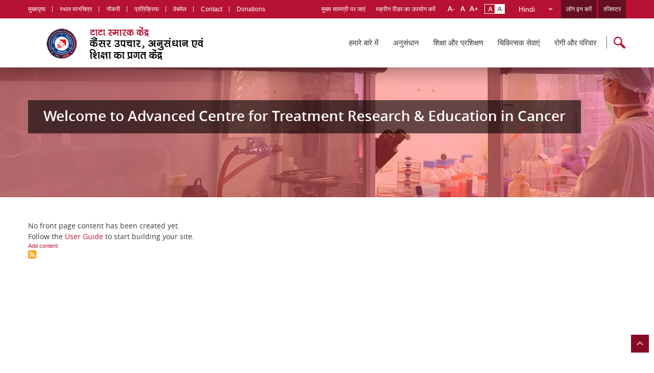

--- FILE ---
content_type: text/html; charset=UTF-8
request_url: https://actrec.gov.in/index.php/hi/node/?page=9
body_size: 49055
content:
<!DOCTYPE html><html  lang="hi" dir="ltr" prefix="content: http://purl.org/rss/1.0/modules/content/  dc: http://purl.org/dc/terms/  foaf: http://xmlns.com/foaf/0.1/  og: http://ogp.me/ns#  rdfs: http://www.w3.org/2000/01/rdf-schema#  schema: http://schema.org/  sioc: http://rdfs.org/sioc/ns#  sioct: http://rdfs.org/sioc/types#  skos: http://www.w3.org/2004/02/skos/core#  xsd: http://www.w3.org/2001/XMLSchema# "><head><meta charset="utf-8" />
<meta name="MobileOptimized" content="width" />
<meta name="HandheldFriendly" content="true" />
<meta name="viewport" content="width=device-width, initial-scale=1.0" />
<link rel="shortcut icon" href="/sites/default/files/favicon_0.ico" type="image/vnd.microsoft.icon" />
<link rel="alternate" type="application/rss+xml" title="" href="https://actrec.gov.in/index.php/hi/rss.xml" />
<title> | Advanced Centre for Treatment Research &amp; Education in Cancer</title><style media="all">
@import url("/core/assets/vendor/normalize-css/normalize.css?t6hg78");
@import url("/core/misc/normalize-fixes.css?t6hg78");
@import url("/core/themes/stable/css/system/components/ajax-progress.module.css?t6hg78");
@import url("/core/themes/stable/css/system/components/align.module.css?t6hg78");
@import url("/core/themes/stable/css/system/components/autocomplete-loading.module.css?t6hg78");
@import url("/core/themes/stable/css/system/components/fieldgroup.module.css?t6hg78");
@import url("/core/themes/stable/css/system/components/container-inline.module.css?t6hg78");
@import url("/core/themes/stable/css/system/components/clearfix.module.css?t6hg78");
@import url("/core/themes/stable/css/system/components/details.module.css?t6hg78");
@import url("/core/themes/stable/css/system/components/hidden.module.css?t6hg78");
@import url("/core/themes/stable/css/system/components/item-list.module.css?t6hg78");
@import url("/core/themes/stable/css/system/components/js.module.css?t6hg78");
@import url("/core/themes/stable/css/system/components/nowrap.module.css?t6hg78");
@import url("/core/themes/stable/css/system/components/position-container.module.css?t6hg78");
@import url("/core/themes/stable/css/system/components/progress.module.css?t6hg78");
@import url("/core/themes/stable/css/system/components/reset-appearance.module.css?t6hg78");
@import url("/core/themes/stable/css/system/components/resize.module.css?t6hg78");
@import url("/core/themes/stable/css/system/components/sticky-header.module.css?t6hg78");
@import url("/core/themes/stable/css/system/components/system-status-counter.css?t6hg78");
@import url("/core/themes/stable/css/system/components/system-status-report-counters.css?t6hg78");
@import url("/core/themes/stable/css/system/components/system-status-report-general-info.css?t6hg78");
@import url("/core/themes/stable/css/system/components/tabledrag.module.css?t6hg78");
@import url("/core/themes/stable/css/system/components/tablesort.module.css?t6hg78");
@import url("/core/themes/stable/css/system/components/tree-child.module.css?t6hg78");
@import url("/core/themes/stable/css/views/views.module.css?t6hg78");
@import url("/core/themes/stable/css/core/dropbutton/dropbutton.css?t6hg78");
@import url("/modules/colorbox/styles/default/colorbox_style.css?t6hg78");
@import url("/core/modules/layout_discovery/layouts/onecol/onecol.css?t6hg78");
</style>
<style media="all">
@import url("/themes/actrec/css/layout.css?t6hg78");
@import url("/core/themes/classy/css/components/progress.css?t6hg78");
@import url("/core/themes/classy/css/components/action-links.css?t6hg78");
@import url("/core/themes/classy/css/components/breadcrumb.css?t6hg78");
@import url("/core/themes/classy/css/components/button.css?t6hg78");
@import url("/core/themes/classy/css/components/collapse-processed.css?t6hg78");
@import url("/core/themes/classy/css/components/container-inline.css?t6hg78");
@import url("/core/themes/classy/css/components/details.css?t6hg78");
@import url("/core/themes/classy/css/components/exposed-filters.css?t6hg78");
@import url("/core/themes/classy/css/components/field.css?t6hg78");
@import url("/core/themes/classy/css/components/form.css?t6hg78");
@import url("/core/themes/classy/css/components/icons.css?t6hg78");
@import url("/core/themes/classy/css/components/inline-form.css?t6hg78");
@import url("/core/themes/classy/css/components/item-list.css?t6hg78");
@import url("/core/themes/classy/css/components/link.css?t6hg78");
@import url("/core/themes/classy/css/components/links.css?t6hg78");
@import url("/core/themes/classy/css/components/menu.css?t6hg78");
@import url("/core/themes/classy/css/components/more-link.css?t6hg78");
@import url("/core/themes/classy/css/components/pager.css?t6hg78");
@import url("/core/themes/classy/css/components/tabledrag.css?t6hg78");
@import url("/core/themes/classy/css/components/tableselect.css?t6hg78");
@import url("/core/themes/classy/css/components/tablesort.css?t6hg78");
@import url("/core/themes/classy/css/components/tabs.css?t6hg78");
@import url("/core/themes/classy/css/components/textarea.css?t6hg78");
@import url("/core/themes/classy/css/components/ui-dialog.css?t6hg78");
@import url("/core/themes/classy/css/components/messages.css?t6hg78");
@import url("/core/themes/classy/css/components/dropbutton.css?t6hg78");
@import url("/themes/actrec/css/components/block.css?t6hg78");
@import url("/themes/actrec/css/components/book.css?t6hg78");
@import url("/themes/actrec/css/components/breadcrumb.css?t6hg78");
@import url("/themes/actrec/css/components/captions.css?t6hg78");
</style>
<style media="all">
@import url("/themes/actrec/css/components/comments.css?t6hg78");
@import url("/themes/actrec/css/components/contextual.css?t6hg78");
@import url("/themes/actrec/css/components/demo-block.css?t6hg78");
@import url("/themes/actrec/css/components/dropbutton.component.css?t6hg78");
@import url("/themes/actrec/css/components/featured-top.css?t6hg78");
@import url("/themes/actrec/css/components/feed-icon.css?t6hg78");
@import url("/themes/actrec/css/components/field.css?t6hg78");
@import url("/themes/actrec/css/components/forum.css?t6hg78");
@import url("/themes/actrec/css/components/header.css?t6hg78");
@import url("/themes/actrec/css/components/help.css?t6hg78");
@import url("/themes/actrec/css/components/highlighted.css?t6hg78");
@import url("/themes/actrec/css/components/item-list.css?t6hg78");
@import url("/themes/actrec/css/components/list-group.css?t6hg78");
@import url("/themes/actrec/css/components/list.css?t6hg78");
@import url("/themes/actrec/css/components/main-content.css?t6hg78");
@import url("/themes/actrec/css/components/menu.css?t6hg78");
@import url("/themes/actrec/css/components/messages.css?t6hg78");
@import url("/themes/actrec/css/components/node-preview.css?t6hg78");
@import url("/themes/actrec/css/components/pager.css?t6hg78");
@import url("/themes/actrec/css/components/panel.css?t6hg78");
@import url("/themes/actrec/css/components/primary-menu.css?t6hg78");
@import url("/themes/actrec/css/components/secondary-menu.css?t6hg78");
@import url("/themes/actrec/css/components/shortcut.css?t6hg78");
@import url("/themes/actrec/css/components/skip-link.css?t6hg78");
@import url("/themes/actrec/css/components/site-branding.css?t6hg78");
@import url("/themes/actrec/css/components/site-footer.css?t6hg78");
@import url("/themes/actrec/css/components/tablesort-indicator.css?t6hg78");
@import url("/themes/actrec/css/components/tabs.css?t6hg78");
@import url("/themes/actrec/css/components/toolbar.css?t6hg78");
@import url("/themes/actrec/css/components/featured-bottom.css?t6hg78");
@import url("/themes/actrec/css/components/password-suggestions.css?t6hg78");
</style>
<style media="all">
@import url("/themes/actrec/css/components/ui.widget.css?t6hg78");
@import url("/themes/actrec/css/components/vertical-tabs.component.css?t6hg78");
@import url("/themes/actrec/css/components/views.css?t6hg78");
@import url("/themes/actrec/css/components/image-button.css?t6hg78");
@import url("/themes/actrec/css/components/ui-dialog.css?t6hg78");
@import url("/themes/actrec/css/style.css?t6hg78");
@import url("/themes/actrec/css/responsive.css?t6hg78");
</style>
<style media="print">
@import url("/themes/actrec/css/print.css?t6hg78");
</style>
<style media="all">
@import url("/themes/actrec/css/font-awesome.min.css?t6hg78");
</style>

<!--[if lte IE 8]>
<script src="/core/assets/vendor/html5shiv/html5shiv.min.js?t6hg78"></script>
<![endif]-->
<!--<link rel="stylesheet" href="https://maxcdn.bootstrapcdn.com/bootstrap/4.5.2/css/bootstrap.min.css"><script src="https://ajax.googleapis.com/ajax/libs/jquery/3.5.1/jquery.min.js"></script><script src="https://cdnjs.cloudflare.com/ajax/libs/popper.js/1.16.0/umd/popper.min.js"></script><script src="https://maxcdn.bootstrapcdn.com/bootstrap/4.5.2/js/bootstrap.min.js"></script>--><script type="text/javascript">
//<![CDATA[
window["_tsbp_"] = { ba : "X-TS-BP-Action", bh : "X-TS-AJAX-Request"};
//]]>
</script><script type="text/javascript" src="/TSbd/0852560f8fab20009be575e12f8ae7f3fced60c9fb01de9b5abc41c79b3dea0d69ff03d362258f57?type=2"></script></head><body class="layout-one-sidebar layout-sidebar-first noJS hiTemplate path-node context-node"><input type="hidden" name="base_url" value="https://actrec.gov.in/index.php/hi" id="base_url" /><noscript class="jsRequired">This page uses Javascript. Your browser either doesn't support Javascript or you have it turned off. To see this page as it is meant to appear please use a Javascript enabled browser.</noscript><div id="wrapper"><div class="dialog-off-canvas-main-canvas" data-off-canvas-main-canvas><header id="header"><div class="innerHeader"><div class="topStrip cf"><div class="container"><div class="region region-top-left-menu"><nav role="navigation" aria-labelledby="block-topleftmenu-menu" id="block-topleftmenu" class="block block-menu navigation menu--top-left-menu"><h2 class="visually-hidden" id="block-topleftmenu-menu">Top left menu</h2><ul class="leftLink"><li class="menu-item"><a href="/" alt="Home" title="  मुख्यपृष्ठ" data-drupal-link-system-path="&lt;front&gt;">  मुख्यपृष्ठ</a></li><li class="menu-item"><a href="/sitemap" title="  स्थल मानचित्र" data-drupal-link-system-path="sitemap">  स्थल मानचित्र</a></li><li class="menu-item"><a href="/jobs" target="_blank" title="नौकरी" data-drupal-link-system-path="jobs">नौकरी</a></li><li class="menu-item"><a href="/actrec-alumni-association-aaa" title=" प्रतिक्रिया" data-drupal-link-system-path="node/574"> प्रतिक्रिया</a></li><li class="menu-item"><a href="https://mail.actrec.gov.in/webmail/" target="_blank" title="वेबमेल">वेबमेल</a></li><li class="menu-item"><a href="/contact-us-0" title="Contact Us" data-drupal-link-system-path="node/1857">Contact</a></li><li class="menu-item"><a href="https://webapps.actrec.gov.in/donation" title="Donations">Donations</a></li></ul></nav></div><ul class="rightLinks"><li><a href="#content" class="skipContent">  मुख्य सामग्री पर जाएं</a></li><li><a href="https://actrec.gov.in/index.php/hi/sakaraina-raidara-ekasaesa">  स्क्रीन रीडर का उपयोग करें</a></li><li class="fontResize"><div id="accessControl" class="textResizeWrapper"><input type="submit" name="font_normal" value="A-" id="font_normal" title="Normal Font Size" class="fontScaler normal font-normal" /><input type="submit" name="large" value="A" id="font_large" title="Increase Font Size" class="fontScaler large font-large" /><input type="submit" name="font_larger" value="A+" id="font_larger" title="Larger Font Size" class="fontScaler larger font-larger" /><input type="button" name="normal" value="Standard View" id="normal" title="Standard View" class="contrastChanger normal current" /><input type="button" name="wob" value="High Contrast View" id="wob" title="High Contrast View" class="contrastChanger wob" /></div></li><li class="language"><label for="lang" class="displayNone">Language</label><div class="region region-language-dropdown"><div id="block-actrec-dropdownlanguage-2" class="block block-dropdown-language block-dropdown-languagelanguage-interface">
  
    
      <div class="content">
        <div class="dropbutton-wrapper"><div class="dropbutton-widget"><ul class="dropdown-language-item dropbutton"><li class="hi"><span class="language-link active-language" hreflang="hi">Hindi</span></li><li class="en"><a href="/index.php/node?page=9" class="language-link" hreflang="en">English</a></li></ul></div></div>
    </div>
  </div>
</div></li><li class="teaderLogin"><div class="region region-register"><div id="block-userblock-2" class="block block-block-content block-block-contentcbcd3470-4728-4d02-b167-8e3549d81df8">
  
    
      <div class="content">
        <div class="layout layout--onecol">
    <div  class="layout__region layout__region--content">
      
            <div class="clearfix text-formatted field field--name-body field--type-text-with-summary field--label-hidden field__item"><ul class="menu publicLogin"><li><a href="https://webapps.actrec.gov.in/" title="Login" target="_blank">लॉग इन करें</a></li><li class="regOut"><a class="registerBtn" href="https://actrec.gov.in/#" target="_blank" title="Register">रजिस्टर</a>
<ul class="regSub" style="display:none;">
<li><a href="https://cdn3.digialm.com/EForms/configuredHtml/1992/96451/Registration.html" target="_blank">JRF 2026 Application</a></li>
<!--<li><a href="https://webapps.actrec.gov.in/Vendor/VendorRegistration" target="_blank" title="New Vendor">New Vendor</a></li>-->
<!--<li><a href="">New Observership</a></li>-->
<li><a href="https://webapps.actrec.gov.in/PatientRegistration/Registration" target="_blank" title="New Patient">New Patient</a></li>
<li><a href="https://actrec.gov.in/jobs" target="_blank" title="New Recruitments">New Recruitments</a></li>
<li><a href ="https://actrec.gov.in/courses" target="_blank" title="New Courses">New Courses</a></li>
</ul></li></ul></div>
      
    </div>
  </div>

    </div>
  </div>
</div></li></ul></div></div><div class="mainMenu"><div class="container"><div class="logo" id="logo"><a href="/" title="Advanced Centre for Treatment Research & Education in Cance"><img alt="Advanced Centre for Treatment Research & Education in Cancer" src="/themes/actrec/images/actrec-logo-hi.png" ></a></div><div id="mainNav" class="mainNavigation"><div class="region region-main-menu"><nav role="navigation" aria-labelledby="block-mainmenu-menu" id="block-mainmenu" class="block block-menu navigation menu--main-menu"><h2 class="visually-hidden" id="block-mainmenu-menu">Main Menu</h2><ul class="clearfix" id="nice-menu-1"><li><a href="/mission-and-vision" title="हमारे बारे में   " data-drupal-link-system-path="node/108">हमारे बारे में   </a></li><li><a href="/" title="अनुसंधान    " data-drupal-link-system-path="&lt;front&gt;">अनुसंधान    </a><ul><li><a href="/" title=" मूलतत्त्व" data-drupal-link-system-path="&lt;front&gt;"> मूलतत्त्व</a><ul><li><a href="/" title=" अनुसंधान क्षेत्र" data-drupal-link-system-path="&lt;front&gt;"> अनुसंधान क्षेत्र</a><ul><li><a href="/research-areas/8" title="जैव-अणुक संरचना, कार्य और परिवर्तन" data-drupal-link-system-path="research-areas/8">जैव-अणुक संरचना, कार्य और परिवर्तन</a></li><li><a href="/research-areas/9" title="कोशिका और अर्बुद जीव विज्ञान" data-drupal-link-system-path="research-areas/9">कोशिका और अर्बुद जीव विज्ञान</a></li><li><a href="/research-areas/10" title="कैंसरजनन, जीनोम जीव विज्ञान, और सटीक दवा" data-drupal-link-system-path="research-areas/10">कैंसरजनन, जीनोम जीव विज्ञान, और सटीक दवा</a></li><li><a href="/research-areas/11" title="चिकित्सा प्रतिरोध और स्टेम सेल जीव विज्ञान " data-drupal-link-system-path="research-areas/11">चिकित्सा प्रतिरोध और स्टेम सेल जीव विज्ञान </a></li><li><a href="/research-areas/12" title="अर्बुद रोगक्षमताविज्ञान   और प्रतिरक्षा  चिकित्सा" data-drupal-link-system-path="research-areas/12">अर्बुद रोगक्षमताविज्ञान   और प्रतिरक्षा  चिकित्सा</a></li><li><a href="/research-areas/13" title="कैंसर चिकित्सा विज्ञान और नैदानिक औषध विज्ञान" data-drupal-link-system-path="research-areas/13">कैंसर चिकित्सा विज्ञान और नैदानिक औषध विज्ञान</a></li><li><a href="/research-areas/73" title="पशु  कैंसर विज्ञान" data-drupal-link-system-path="research-areas/73">पशु  कैंसर विज्ञान</a></li></ul></li><li><a href="/faculty-basic" title=" संकाय" data-drupal-link-system-path="faculty-basic"> संकाय</a></li><li><a href="/publication-basic" title="Publications" data-drupal-link-system-path="publication-basic">Publications</a></li><li><a href="/infrastructure" title="आधारिक संरचना" data-drupal-link-system-path="infrastructure">आधारिक संरचना</a></li><li><a href="/research-databases" data-drupal-link-system-path="node/2134">Research Databases</a></li></ul></li><li><a href="/" title=" अनुवादकीय/ चिकित्सालय" data-drupal-link-system-path="&lt;front&gt;"> अनुवादकीय/ चिकित्सालय</a><ul><li><a href="/" title=" अनुसंधान क्षेत्र" data-drupal-link-system-path="&lt;front&gt;"> अनुसंधान क्षेत्र</a><ul><li><a href="/translational-research/22" title="न्यूक्लिक एसिड जीवविज्ञान" data-drupal-link-system-path="translational-research/22">न्यूक्लिक एसिड जीवविज्ञान</a></li><li><a href="/translational-research/23" title="नैदानिक औषध विज्ञान और चरण 1 परीक्षण" data-drupal-link-system-path="translational-research/23">नैदानिक औषध विज्ञान और चरण 1 परीक्षण</a></li><li><a href="/translational-research/38" title="हाइपोक्सिया और नैदानिक जीनोमिक्स" data-drupal-link-system-path="translational-research/38"> हाइपोक्सिया और नैदानिक जीनोमिक्स</a></li><li><a href="/translational-research/24" title="आणविक रुधिर विज्ञान" data-drupal-link-system-path="translational-research/24">आणविक रुधिर विज्ञान</a></li><li><a href="/translational-research/25" title="तंत्रिका अर्बुद विज्ञान" data-drupal-link-system-path="translational-research/25">तंत्रिका अर्बुद विज्ञान</a></li><li><a href="/translational-research/26" title="रेडियो जीव विज्ञान और चिकित्सा भौतिकी" data-drupal-link-system-path="translational-research/26">रेडियो जीव विज्ञान और चिकित्सा भौतिकी</a></li><li><a href="/translational-research/27" title="आणविक विकृति विज्ञान" data-drupal-link-system-path="translational-research/27">आणविक विकृति विज्ञान</a></li></ul></li><li><a href="/faculty-translational" title="संकाय" data-drupal-link-system-path="faculty-translational">संकाय</a></li><li><a href="/publication-translational" title="publications-translational" data-drupal-link-system-path="publication-translational">Publications</a></li></ul></li><li><a href="https://actrec.gov.in/tmc-iec-iii" target="_blank" title="IEC III">IEC III</a></li></ul></li><li><a href="/" title="शिक्षा और प्रशिक्षण     " data-drupal-link-system-path="&lt;front&gt;">शिक्षा और प्रशिक्षण     </a><ul><li><a href="/" title="शैक्षणिक कार्यक्रम" data-drupal-link-system-path="&lt;front&gt;"> शैक्षणिक कार्यक्रम</a><ul><li><a href="/life-sciences" title=" जीव विज्ञान" data-drupal-link-system-path="node/112"> जीव विज्ञान</a></li><li><a href="/health-science" target="_blank" title=" स्वास्थ्य विज्ञान" data-drupal-link-system-path="node/1123"> स्वास्थ्य विज्ञान</a></li></ul></li><li><a href="/scope-cell" title="स्कोप सेल" data-drupal-link-system-path="node/1122">स्कोप सेल</a><ul><li><a href="/student-satisfaction-survey" title="Student Satisfaction Survey" data-drupal-link-system-path="node/1688">Student Satisfaction Survey</a></li></ul></li><li><a href="/sites/default/files/HBNI_Guidlines.pdf">HBNI Guidlines</a></li><li><a href="https://actrec.gov.in/jrf-2026">JRF 2026</a></li></ul></li><li><a href="/" title="चिकित्सक सेवाएं     " data-drupal-link-system-path="&lt;front&gt;">चिकित्सक सेवाएं     </a><ul><li><a href="/" title="रोग प्रबंधन समूह" data-drupal-link-system-path="&lt;front&gt;">रोग प्रबंधन समूह</a><ul><li><a href="/disease_managment_groups/adult-haemato-lymphoid" title="वयस्क हैमेटो लिम्फोइड" data-drupal-link-system-path="node/603">वयस्क हैमेटो लिम्फोइड</a></li><li><a href="/disease_managment_groups/bone-and-soft-tissue" title="हड्डी और मुलायम ऊतक" data-drupal-link-system-path="node/604">हड्डी और मुलायम ऊतक</a></li><li><a href="/disease_managment_groups/breast" title="स्तन" data-drupal-link-system-path="node/605">स्तन</a></li><li><a href="/disease_managment_groups/gastro-intestinal-gi" title="जठरांत्र" data-drupal-link-system-path="node/606">जठरांत्र</a></li><li><a href="/disease_managment_groups/gynecology" title="प्रसूतिशास्र" data-drupal-link-system-path="node/607">प्रसूतिशास्र</a></li><li><a href="/disease_managment_groups/head-neck-services" title="सिर और गर्दन सेवाएं" data-drupal-link-system-path="node/608">सिर और गर्दन सेवाएं</a></li><li><a href="/disease_managment_groups/neuro-oncology" title="तंत्रिका अर्बुद विज्ञान" data-drupal-link-system-path="node/609">तंत्रिका अर्बुद विज्ञान</a></li><li><a href="/disease_managment_groups/paediatric-hemato-lymphoid" title="बाल चिकित्सा हेमेटो लिम्फोइड" data-drupal-link-system-path="node/610">बाल चिकित्सा हेमेटो लिम्फोइड</a></li><li><a href="/disease_managment_groups/paediatric-solid-tumours" title="बाल चिकित्सा ठोस ट्यूमर" data-drupal-link-system-path="node/611">बाल चिकित्सा ठोस ट्यूमर</a></li><li><a href="/disease_managment_groups/uro-oncology" title="वक्ष अर्बुद विज्ञान" data-drupal-link-system-path="node/612">वक्ष अर्बुद विज्ञान</a></li><li><a href="/disease_managment_groups/thoracic" title="छाती रोगों ऑन्कोलॉजी" data-drupal-link-system-path="node/810">छाती रोगों ऑन्कोलॉजी</a></li></ul></li><li><a href="/" title="विभागों" data-drupal-link-system-path="&lt;front&gt;">विभागों</a><ul><li><a href="/departments/anatomy-skills-laboratory" title="/departments/anatomy-skills-laboratory" data-drupal-link-system-path="node/11909">Anatomy Skills Laboratory</a></li><li><a href="/departments/anesthesiology-critical-care-and-pain" title="निश्चेतना -विज्ञान,  महत्वपूर्ण देखभाल  और दर्द" data-drupal-link-system-path="node/710">निश्चेतना -विज्ञान,  महत्वपूर्ण देखभाल  और दर्द</a></li><li><a href="/departments/cancer-cytogenetics" title=" कैंसर साइटोजेनेटिक्स" data-drupal-link-system-path="node/721"> कैंसर साइटोजेनेटिक्स</a></li><li><a href="/departments/composite-laboratory" title="समग्र प्रयोगशाला" data-drupal-link-system-path="node/705">समग्र प्रयोगशाला</a></li><li><a href="/departments/dental-and-prosthetic-services" title="Dental and Prosthetic Services" data-drupal-link-system-path="node/8613">Dental and Prosthetic Services</a></li><li><a href="/departments/digital-and-computational-oncology" title="Digital and Computational Oncology" data-drupal-link-system-path="node/11510">Digital and Computational Oncology</a></li><li><a href="/departments/hematopathology" title="हेमाटोपैथोलॉजी" data-drupal-link-system-path="node/722">हेमाटोपैथोलॉजी</a></li><li><a href="/departments/medical-oncology" title="चिकित्सा कैंसर विज्ञान" data-drupal-link-system-path="node/723">चिकित्सा कैंसर विज्ञान</a></li><li><a href="/departments/microbiology" title="सूक्ष्म जीव विज्ञान" data-drupal-link-system-path="node/706">सूक्ष्म जीव विज्ञान</a></li><li><a href="/departments/nuclear-medicine" title="Nuclear Medicine" data-drupal-link-system-path="node/8615">Nuclear Medicine</a></li><li><a href="/departments/nursing-department" title="उपचर्या" data-drupal-link-system-path="node/708">उपचर्या</a></li><li><a href="/departments/occupational-therapy" title="Occupational Therapy" data-drupal-link-system-path="node/11489">Occupational Therapy</a></li><li><a href="/departments/palliative-medicine" title="Palliative Medicine" data-drupal-link-system-path="node/10030">Palliative Medicine</a></li><li><a href="/departments/pathology" title="रोग-निदान" data-drupal-link-system-path="node/725">रोग-निदान</a></li><li><a href="/departments/physiotherapy" title="Physiotherapy" data-drupal-link-system-path="node/8614">Physiotherapy</a></li><li><a href="/departments/radiation-oncology" title="विकिरण कैंसर विज्ञान" data-drupal-link-system-path="node/726">विकिरण कैंसर विज्ञान</a></li><li><a href="/departments/radio-diagnosis" title="रेडियो निदान" data-drupal-link-system-path="node/727">रेडियो निदान</a></li><li><a href="/departments/surgical-oncology" title="सर्जिकल ऑन्कोलॉजी" data-drupal-link-system-path="node/728">सर्जिकल ऑन्कोलॉजी</a></li><li><a href="/departments/transfusion-medicine" title="आधान चिकित्सा" data-drupal-link-system-path="node/707">आधान चिकित्सा</a></li><li><a href="/departments/transplant-immunology-immunogenetics" title="Transplant Immunology &amp; Immunogenetics" data-drupal-link-system-path="node/6030">Transplant Immunology &amp; Immunogenetics</a></li></ul></li><li><a href="/protontherapy" title="Proton Therapy Center" data-drupal-link-system-path="node/8735">Proton Therapy Center</a></li><li><a href="/tmc-mizuho-research-laboratories" title="TMC-MIZUHO Research Laboratories" data-drupal-link-system-path="node/10753">TMC-MIZUHO Research Labs</a></li></ul></li><li><a href="/" title="रोगी और परिवार" data-drupal-link-system-path="&lt;front&gt;">रोगी और परिवार</a><ul><li><a href="/" title="ऑनलाइन रोगी सेवाएं" data-drupal-link-system-path="&lt;front&gt;">ऑनलाइन रोगी सेवाएं</a><ul><li><a href="https://webapps.actrec.gov.in/PatientRegistration/Registration" title="पंजीकरण">पंजीकरण</a></li><li><a href="https://tmc.gov.in/m_webemr2/emr/Login" target="_blank" title="ई-मेडिकल रिकॉर्ड">ई-मेडिकल रिकॉर्ड</a></li><li><a href="/emr-android-app" title="EMR Android App" data-drupal-link-system-path="node/4691">EMR Android App</a></li><li><a href="https://www.navya.care/" target="_blank" title="ऑनलाइन विशेषज्ञ की राय">ऑनलाइन विशेषज्ञ की राय</a></li><li><a href="/referral-investigation-portal" data-drupal-link-system-path="node/5422">Referral Investigation Portal</a></li></ul></li><li><a href="/out-patient-procedure" title="आउट पेशेंट सेवाएं" data-drupal-link-system-path="node/711">आउट पेशेंट सेवाएं</a><ul><li><a href="/radiology-investigation-guidelines" data-drupal-link-system-path="node/5669">Radiology Investigation Guidelines</a></li></ul></li><li><a href="/in-patient-procedure" title="असंगत सेवा" data-drupal-link-system-path="node/713">असंगत सेवा</a><ul><li><a href="/in-patient-procedure#dischargeProcedure" title="निर्वहन प्रक्रिया" data-drupal-link-system-path="node/713">निर्वहन प्रक्रिया</a></li><li><a href="/in-patient-procedure#duringYourStay" title="आपके ठहरने के दौरान" data-drupal-link-system-path="node/713">आपके ठहरने के दौरान</a></li></ul></li><li><a href="/service-directory" title="सेवा निर्देशिका" data-drupal-link-system-path="node/808">सेवा निर्देशिका</a></li><li><a href="/schedule-charges" target="_blank" title="प्रभार की अनुसूची" data-drupal-link-system-path="node/773">प्रभार की अनुसूची</a></li><li><a href="/international-patients" title="अंतर्राष्ट्रीय रोगी" data-drupal-link-system-path="node/714">अंतर्राष्ट्रीय रोगी</a></li><li><a href="/accommodation-campus" title="सहायता स्थान" data-drupal-link-system-path="node/715">सहायता स्थान</a></li><li><a href="https://actrec.gov.in/donations" title="एक्ट्रेक को दान">एक्ट्रेक को दान</a></li><li><a href="http://tmc.gov.in/tmh/PDF/Tata_Handbook-2014.pdf" target="_blank" title="रोगी पुस्तिका">रोगी पुस्तिका</a></li><li><a href="/feedback-redressal" title="रोगी प्रतिक्रिया प्रपत्र" data-drupal-link-system-path="node/716">रोगी प्रतिक्रिया प्रपत्र</a></li><li><a href="/how-reach-us" title="हमारे पास कैसे पहुंचे" data-drupal-link-system-path="node/717">हमारे पास कैसे पहुंचे</a></li></ul></li></ul></nav></div></div><div class="topSearch"><span class="searchBtn"></span><div class="searchBox"><div class="region region-search"><div class="search-block-form block block-search container-inline" data-drupal-selector="search-block-form" id="block-searchform" role="search"><div class="content container-inline"><form action="/search/node" method="get" id="search-block-form" accept-charset="UTF-8" class="search-form search-block-form"><div class="js-form-item form-item js-form-type-search form-type-search js-form-item-keys form-item-keys form-no-label"><label for="edit-keys" class="visually-hidden">Search</label><input title="Enter the terms you wish to search for." placeholder="Search..." data-drupal-selector="edit-keys" type="search" id="edit-keys" name="keys" value="" size="15" maxlength="128" class="form-search" /></div><div data-drupal-selector="edit-actions" class="form-actions js-form-wrapper form-wrapper" id="edit-actions"><input class="search-form__submit button js-form-submit form-submit" data-drupal-selector="edit-submit" type="submit" id="edit-submit" value="Search" /></div></form></div></div></div></div></div></div></div></div></header><div class="innerBanner"><div class="inBnrImg"><img src="/themes/actrec/images/Inner_banner2.jpg" alt="Inner Banner" title="Inner Banner" ></div><div class="inBnrTx"><div class="container"><div class="bnrTitleOuter"><h1 class="bnrTitle">
					
					 
															    
																									 Welcome to Advanced Centre for Treatment Research &amp; Education in Cancer
																					</h1></div><div class="region region-breadcrumb"><div id="block-actrec-breadcrumbs" class="block block-system block-system-breadcrumb-block">
  
    
      <div class="content">
      

    </div>
  </div>
</div></div></div></div><div class="highlighted"><div class="layout-container section clearfix" role="complementary"><div class="region region-highlighted"></div></div></div><section class="innerContent innerFull" id="content"><div class="container"><div class="col-md-3"></div><div class="col-md-9"><div class="region region-content"><div class="views-element-container"><div class="view view-frontpage view-id-frontpage view-display-id-page_1 js-view-dom-id-7d65c21373e389167bd1825e899d87687a20b3ca9facab4e9e534abfe22f7e99"><div class="view-empty">
      No front page content has been created yet.<br />Follow the <a target="_blank" href="https://www.drupal.org/docs/user_guide/en/index.html">User Guide</a> to start building your site.<ul class="links"><li><a href="/index.php/hi/node/add">Add content</a></li></ul></div><div class="feed-icons"><a href="https://actrec.gov.in/index.php/hi/rss.xml" class="feed-icon">
  Subscribe to 
</a></div></div></div></div></div></div></div></section><footer id="footer"><div class="footerTop"><div class="container"><div class="region region-footer-links"><div id="block-footerlinks" class="block block-block-content block-block-content24dbb902-fa6b-4c69-8ad6-89e81a53564a">
  
    
      <div class="content">
        <div class="layout layout--onecol">
    <div  class="layout__region layout__region--content">
      
            <div class="clearfix text-formatted field field--name-body field--type-text-with-summary field--label-hidden field__item"> 
<div class="footerLink researchLink">
          <h3>अनुसंधान वैज्ञानिकों  के लिए</h3>
          <ul>
            <li><a href="#">चिकित्सालय अनुसंधान और परीक्षण</a></li>
            <li><a href="https://actrec.gov.in/life-sciences">पीएचडी और एमडी / पीएचडी शिक्षा</a></li>
            <li><a href="#">एक्ट्रेक संस्थान</a></li>
            <li><a href="#">एक शोधकर्ता खोजें</a></li>
            <li><a href="#researchAreas" class="popup-modal">अनुसंधान क्षेत्र</a></li>
            <li><a href="#">उपलब्ध शोध पद</a></li>
            <li><a href="#">ग्रंथालय</a></li>
          </ul>
        </div>
        
        <div class="footerLink instituteLink">
          <h3>संस्थान लिंक</h3>
          <ul>
            <li><a href="https://tmc.gov.in/" target="_blank">टी.एम.सी, मुंबई</a></li>
            <li><a href="https://tmc.gov.in/TMH/" target="_blank">टी.एम.एच, मुंबई</a></li>
            <li><a href="https://tmcepi.gov.in/" target="_blank">सी.सी.ई, मुंबई</a></li>
            <li><a href="https://mpmmcc.tmc.gov.in/" target="_blank">एच.बी.सी.एच., वाराणसी</a></li>
            <li><a href="https://hbchs.tmc.gov.in/" target="_blank">एच.बी.सी.एच., संगरूर, पंजाब</a></li>
            <li><a href="https://hbchrcv.tmc.gov.in/" target="_blank">एच.बी.सी.एच.आर.सी., विशाखापत्तनम</a></li>
            <li><a href="http://www.bbcionline.org/" target="_blank">बी.बी.सी.आई, गुवाहाटी</a></li>
          </ul>
        </div>
        
        <div class="footerLink societiesLink">
          <h3>सोसायटी</h3>
          <ul>
            <li><a href="#" target="_blank">आई.ए.सी. आर</a></li>
            <li><a href="#">एम.आई.जी.</a></li>
            <li><a href="https://indiabioscience.org/" target="_blank">भारत बायोसाइंस</a></li>
            <li><a href="http://www.isbc-society.org/" target="_blank">आई.ए.बी. सी.</a></li>
            <li><a href="https://www.emsi.org.in/" target="_blank">ई.एम.एस.आए.</a></li>
            <li><a href="http://braintumourindia.org/index.html" target="_blank">ब्रेन ट्यूमर फाउंडेशन ऑफ इंडिया</a></li>
          </ul>
        </div>
        
        <div class="footerLink helthLink">
          <h3>हेल्थकेयर पेशेवरों के लिए</h3>
          <ul>
            <li><a href="https://actrec.gov.in/departments/anesthesiology-critical-care-and-pain">विभाग और प्रभाग</a></li>
            <li><a href="#">शिक्षावृत्ति प्राप्त करें</a></li>
            <li><a href="#">निरंतर वैद्यक-संबंधी शिक्षा</a></li>
            <li><a href="#">पूर्व-सूचना  उपकरण</a></li>
            <li><a href="#">एक रोगी का संदर्भ लें</a></li>
          </ul>
<div id="researchAreas" class="magnificPopupCommon mfp-hide">		
<a class=" closebutton popup-modal-dismiss" href="https://actrec.gov.in/faculty-translational">Close</a>	
<div class="center"><a class="button" href="https://actrec.gov.in/faculty-basic">Basic</a> <a class=" button" href="https://actrec.gov.in/faculty-translational">Translational / Clinical</a></div>
</div>
        </div></div>
      
    </div>
  </div>

    </div>
  </div>
</div></div></div><div class="footerMain"><div class="container"><div class="ftLinks"><div class="ftLLinks"><div class="region region-footer-left-links"><nav role="navigation" aria-labelledby="block-footerleftlinks-menu" id="block-footerleftlinks" class="block block-menu navigation menu--footer-left-links"><h2 class="visually-hidden" id="block-footerleftlinks-menu">Footer left Links</h2><ul class="clearfix"><li class="menu-item"><a href="/privacy-policy" title="गोपनीयता नीति " data-drupal-link-system-path="node/1116">गोपनीयता नीति </a></li><li class="menu-item"><a href="/copyright-policy" title="कॉपीराइट नीति " data-drupal-link-system-path="node/1117">कॉपीराइट नीति </a></li><li class="menu-item"><a href="/hyperlink-policy" title="हाइपरलिंकिंग नीति " data-drupal-link-system-path="node/1118">हाइपरलिंकिंग नीति </a></li><li class="menu-item"><a href="/terms-use" data-drupal-link-system-path="node/4866">Terms of Use</a></li><li class="menu-item"><a href="/accessibility" title="सरल उपयोग " data-drupal-link-system-path="node/1119">सरल उपयोग </a></li><li class="menu-item"><a href="/disclaimer" title="अस्वीकरणपूछे " data-drupal-link-system-path="node/1120">अस्वीकरणपूछे </a></li><li class="menu-item"><a href="/" title="सामान्य प्रश्न" data-drupal-link-system-path="&lt;front&gt;">सामान्य प्रश्न</a></li></ul></nav></div></div><div class="ftRLinks"><div class="region region-footer-right-links"><nav role="navigation" aria-labelledby="block-footerrightlinks-menu" id="block-footerrightlinks" class="block block-menu navigation menu--footer-right-links"><h2 class="visually-hidden" id="block-footerrightlinks-menu">Footer Right Links</h2><ul class="clearfix"><li class="menu-item"><a href="/content/event-tabs" title="Events" data-drupal-link-system-path="node/1821">Events</a></li><li class="menu-item"><a href="/tenders" title="निविदाएं " data-drupal-link-system-path="tenders">निविदाएं </a></li><li class="menu-item"><a href="/photo_gallery" title="गेलरी" data-drupal-link-system-path="photo_gallery">गेलरी</a></li></ul></nav></div></div></div><div class="socialMedia"><div class="region region-social-media"><div id="block-socialmedia" class="block block-block-content block-block-content010404c7-7964-4ff5-8ac0-0867c9929d8e">
  
    
      <div class="content">
        <div class="layout layout--onecol">
    <div  class="layout__region layout__region--content">
      
            <div class="clearfix text-formatted field field--name-body field--type-text-with-summary field--label-hidden field__item"><ul>
                  <li><a title="Facebook : External website that opens in a new window" class="fb" href="https://www.facebook.com/ACTRECTMC/" target="_blank"><span class="fa fa-facebook" aria-hidden="true"></span>Facebook</a></li>
                  <li><a title="Twitter : External website that opens in a new window" class="twitter" href="https://twitter.com/ACTREC_TMC" target="_blank"><img src="https://www.actrec.gov.in/themes/actrec/images/Twitter.png"  class=""twitter/>  </a></li>
                  <li><a title="Google Plus : External website that opens in a new window" class="google" href="#" target="_blank"><span class="fa fa-google-plus" aria-hidden="true"></span>Google+</a></li>
<li><a title="Youtube : External website that opens in a new window" class="google" href="https://www.youtube.com/channel/UCbjc1WadObMdvt8x_bByVmA/" target="_blank"><span class="fa fa-youtube-play" aria-hidden="true"></span>Youtube</a></li>
                </ul></div>
      
    </div>
  </div>

    </div>
  </div>
</div></div><div class="copyCnt"><p><div class="region region-copyright"><div id="block-copyright" class="block block-block-content block-block-contentd80c8905-2803-4065-80af-b622a33c284a">
  
    
      <div class="content">
        <div class="layout layout--onecol">
    <div  class="layout__region layout__region--content">
      
            <div class="clearfix text-formatted field field--name-body field--type-text-with-summary field--label-hidden field__item"><p>Copyright © 2026  Tata Memorial Centre Advanced Centre for Treatment, Research &amp; Education in Cancer.</p></div>
      
    </div>
  </div>

    </div>
  </div>
</div></p><div class="visitors-update"><div class="pageUpdate"></div><div class="visitUpdate"><div class="region region-visitor-count"><div id="block-visitorcount" class="block block-block-content block-block-content4f884298-6cad-4e3c-ab80-2c72862b933c">
  
    
      <div class="content">
        <div class="layout layout--onecol">
    <div  class="layout__region layout__region--content">
      
            <div class="clearfix text-formatted field field--name-body field--type-text-with-summary field--label-hidden field__item"> <p class="copyRights">Visitors : <img class="statcounter" src="https://c.statcounter.com/12171847/0/a6650245/0/" alt="Visitor Counter"> |   Last Updated: 21-01-2026</p></div>
      
    </div>
  </div>

    </div>
  </div>
</div></div></div></div></div></div></footer></div></div>
<!--[if lte IE 8]>
<script src="/core/assets/vendor/html5shiv/html5shiv.min.js?t6hg78"></script>
<![endif]-->
<script type="application/json" data-drupal-selector="drupal-settings-json">{"path":{"baseUrl":"\/index.php\/","scriptPath":null,"pathPrefix":"hi\/","currentPath":"node","currentPathIsAdmin":false,"isFront":false,"currentLanguage":"hi","currentQuery":{"page":"9"}},"pluralDelimiter":"\u0003","ajaxPageState":{"libraries":"actrec\/global-styling,classy\/base,classy\/messages,colorbox\/default,colorbox_inline\/colorbox_inline,colorbox_load\/colorbox_load,colorbox_simple_load\/load,core\/drupal.dropbutton,core\/html5shiv,core\/normalize,dropdown_language\/dropdown-language-selector,layout_discovery\/onecol,ng_lightbox\/ng_lightbox,system\/base,views\/views.module","theme":"actrec","theme_token":null},"ajaxTrustedUrl":{"\/search\/node":true},"colorbox":{"opacity":"0.85","current":"{current} of {total}","previous":"\u00ab Prev","next":"Next \u00bb","close":"Close","maxWidth":"98%","maxHeight":"98%","fixed":true,"mobiledetect":true,"mobiledevicewidth":"480px"},"user":{"uid":0,"permissionsHash":"b9e7be8765fd816c861396f0b6779c3d132c50d3b01f3839115a8a719f5ee35d"}}</script>
<script src="/core/assets/vendor/domready/ready.min.js?t6hg78"></script>
<script src="/core/assets/vendor/jquery/jquery.min.js?t6hg78"></script>
<script src="/core/assets/vendor/jquery-once/jquery.once.min.js?t6hg78"></script>
<script src="/core/misc/drupalSettingsLoader.js?t6hg78"></script>
<script src="/core/misc/drupal.js?t6hg78"></script>
<script src="/core/misc/drupal.init.js?t6hg78"></script>
<script src="/modules/dropdown_language/js/dropdown_language_selector.js?t6hg78"></script>
<script src="/libraries/colorbox/jquery.colorbox-min.js?t6hg78"></script>
<script src="/modules/colorbox/js/colorbox.js?t6hg78"></script>
<script src="/modules/colorbox/styles/default/colorbox_style.js?t6hg78"></script>
<script src="/modules/colorbox_inline/js/colorbox_inline.js?t6hg78"></script>
<script src="/core/misc/progress.js?t6hg78"></script>
<script src="/core/misc/ajax.js?t6hg78"></script>
<script src="/modules/colorbox_load/js/colorbox_load.js?t6hg78"></script>
<script src="/modules/colorbox_simple_load/js/colorbox-simple-load.js?t6hg78"></script>
<script src="/core/misc/dropbutton/dropbutton.js?t6hg78"></script>
<noscript class="displayNone">Alternate content for script</noscript><a href="#top" title="Back to Top" id="backtotop" style="display: block;">Back to Top</a><script type="text/javascript" src="https://actrec.gov.in/themes/actrec/js/modernizr.js"></script><noscript class="displayNone">Alternate content for script</noscript><script type="text/javascript" src="https://actrec.gov.in/themes/actrec/js/jquery-min.js"></script><noscript class="displayNone">Alternate content for script</noscript><script type="text/javascript" src="https://actrec.gov.in/modules/general_section/js/jquery-jcryption.js"></script><noscript class="displayNone">Alternate content for script</noscript><script type="text/javascript" src="https://actrec.gov.in/themes/actrec/js/jquery.validate.min.js"></script><noscript class="displayNone">Alternate content for script</noscript><script type="text/javascript" src="https://actrec.gov.in/themes/actrec/js/functions.js"></script><noscript class="displayNone">Alternate content for script</noscript><script type="text/javascript" src="https://actrec.gov.in/themes/actrec/js/general.js"></script><noscript class="displayNone">Alternate content for script</noscript><script type="text/javascript" src="https://actrec.gov.in/themes/actrec/js/jquery.magnific-popup.min.js"></script><noscript class="displayNone">Alternate content for script</noscript><script type="text/javascript" src="https://actrec.gov.in/themes/actrec/js/feedbackvalidate.js"></script><noscript class="displayNone">Alternate content for script</noscript><script type="text/javascript" src="https://actrec.gov.in/themes/actrec/js/eventFormValidate.js"></script><noscript class="displayNone">Alternate content for script</noscript><script type="text/javascript" src="https://maps.googleapis.com/maps/api/js?sensor=false"></script><noscript class="displayNone">Alternate content for script</noscript></body></html>  

--- FILE ---
content_type: text/css
request_url: https://actrec.gov.in/themes/actrec/css/layout.css?t6hg78
body_size: 615
content:
/**
 * @file
 * Bartik layout styling.
 */

/**
 * Container
 */
.layout-container {
  max-width: 860px;
  margin-left: auto;
  margin-right: auto;
  box-sizing: border-box;
}

@media all and (min-width: 851px) {
  .layout-container {
    max-width: 1290px;
  }
}

/**
 * Main
 */
.layout-main-wrapper {
  min-height: 300px;
}
.layout-main {
  margin-top: 20px;
  margin-bottom: 40px;
}


--- FILE ---
content_type: text/css
request_url: https://actrec.gov.in/themes/actrec/css/print.css?t6hg78
body_size: 5018
content:
/* ---------- General Layout ---------- */
body,
input,
textarea,
select {
  color: #000;
  background: none;
}
body.two-sidebars,
body.sidebar-first,
body.sidebar-second,
body {
  width: 640px;
}
body{width: 100%; color:#000}
#sidebar-first,
#sidebar-second,
#toolbar,
.site-footer,
.tabs,
.shortcut-action {
  display: none;
}
.one-sidebar .main-content,
.two-sidebars .main-content {
  width: 100%;
}
.featured-bottom {
  width: 960px;
  margin: 0;
  padding: 0;
  border: none;
}
.featured-bottom-first,
.featured-bottom-second,
.featured-bottom-third {
  width: 250px;
}

/* ---------- Node Pages ---------- */

#comments .title,
#comments form,
.comment-forbidden {
  display: none;
}

.loadCategory .box h2 a{color:#333;}
.loadCategory .box .icon, .loadCategory .customSelectOuter, .indexBanner .control a, .informationLinks ul li a.newsEnvent:before, .informationLinks ul li a:before, .informationLinks ul li a:after, .informationLinks ul li a.successStories:after, .informationLinks ul li a.advertisements:after, .informationLinks ul li a.tender:after, .informationLinks ul li a.notices:after, .loanCategory .icon,  .owl-carousel.owl-text-select-on .owl-item.cloned{display: none}
.view-photo-gallery .view-content ul li a:before, .owl-carousel .owl-nav, .homeService li a .serIcon, .owl-carousel .owl-item.cloned, .boxHistoryIn::after, .hisDisBox, .hisDiscription, .pubCnt li::before, .pubCnt li::after, .pubCnt li .pubDate::before, .pubCnt li .pubDate::after, .resSec::before, .resSec::after, .sidebar{display: none !important}
.indexBanner, .container, .content, .owl-stage{width: 100% !important}
.owl-carousel .owl-stage {width: 100% !important;transform: none !important}
.owl-carousel .owl-item img{width:auto !important; max-width: 100% !important; height: auto !important;}
#nice-menu-1{display: block !important}
#nice-menu-1 li{margin: 0 5px}
#nice-menu-1 li a{padding:0}
.topStrip li:first-child{padding-left: 0}
.homeNotes{display: none}
.informationLinks ul, .infoOuter, .ftLinks .ftRLinks, .socialMedia, .rightLinks, .lifeSciences, .leftContent{float: left; width: 100%}
.contMedia .leftCont{width:59%}
.ngLinks ul li{background-image: none; padding-left: 0; margin: 5px 0}
.ngLinks ul li:nth-child(even){ padding-left:10px;}
.informationLinks ul li{padding: 0 20px !important;float: left;}
.informationLinks ul li a{padding: 0; font-size: 13px !important; color: #000 !important}
.tickerJob .activityTicker li p, .newsBox .bnrBtns li a, .dateIcon, .newsBox .viewBtn, .newsBox .dateIcon, .btn, .homeService li a, .footerLink.researchLink h3, .footerLink.researchLink ul li a, .footerLink h3, .footerLink ul li a, .ftLinks ul li a, .copyCnt, .topStrip li a, #accessControl input, input[type="submit"], input[type="button"], input[type="reset"], button, .button, th, .tableData th, .hisTitle, .historyOverlay p, .hisYear, .researchAreasPg .omOuter .omTitle, .researchAreasPg .omOuter .omTitle a, .researchAreasPg .omOuter .omText p, .resSec .homeTitle, .resSec p{color: #000 !important}
.tickerNews .activityTicker li .dateIcon, .dateIcon{background-image: none !important; padding-left: 0}
.ngBoxOuter .viewAll{position: static !important;}
.mainMenu{text-align: left}
#nice-menu-1, #nice-menu-1 ul{border:none}
li.language, .teaderLogin{float: right;}
.innerBanner,.innerContent, .highlighted, .resSec, .projectSec, .labSec, .publicationSec, .contMediam, .innerBanner, .innerContent{float: left; width: 100%; clear: both;}
.historyOverlay, .researchAreasPg .omOuter .omText{position: static; background: #fff; padding: 10px;}
.researchAreasPg .omOuter .omText{height:100px; float: left;}
.blockHistory{background: #fff; margin-bottom: 20px}
.omOuter li {width: 100%;padding: 45px 0 45px 130px}
.milestoneOuter{clear: both}
.mileDiscription{height: auto;}
.organisationalChart .tree{width:100%}
.vigilanceBox .contOut .contTx, .contTx{padding-left: 0; line-height: normal}
.vigilanceBox .contOut .contTx:after, .contTx:after{display: none}
table, .tableData{border: none}
table {border-collapse: collapse;width: 100%}
th, td, .tableData th, .tableData td, .pubCnt li{border: 1px solid #dddddd !important}
.researchAreasPg .omOuter .omTitle, .researchAreasPg .omOuter .omTitle a{font-size: 16px}
.researchAreasPg .omOuter li{padding: 15px 5px}
.researchAreasPg .omOuter li:nth-child(4n + 1), .projectSec .projectCnt li:nth-child(2n + 1){clear: left}
.breadCrumb li:before{display: none}
.breadCrumb li{padding-left: 0; padding-right: 10px}
.pubCnt li .pubTx, .pubCnt li .pubDate{border: none !important}
.pubCnt li{margin:5px 0; padding:0}
.inBnrTx{top: 0; bottom: auto}
.sidebar .sidebarOut{position: static !important}
.sidebar ul li a{padding: 8px 15px 8px 15px; background: none;}
.sidebar ul li.active a {background: none}
.accordDetail{display: block !important}

--- FILE ---
content_type: text/css
request_url: https://actrec.gov.in/core/themes/stable/css/core/dropbutton/dropbutton.css?t6hg78
body_size: 3684
content:

/**
 * @file
 * Base styles for dropbuttons.
 */

/**
 * When a dropbutton has only one option, it is simply a button.
 */
.dropbutton-wrapper,
.dropbutton-wrapper div {
  box-sizing: border-box;
}
.js .dropbutton-wrapper,
.js .dropbutton-widget {
  display: block;
  position: relative;
}

@media screen and (max-width: 600px) {
  .js .dropbutton-wrapper {
    width: 100%;
  }
}

/* Splitbuttons */
@media screen and (min-width: 600px) {
  .form-actions .dropbutton-wrapper {
    float: left; /* LTR */
  }
  [dir="rtl"] .form-actions .dropbutton-wrapper {
    float: right;
  }
}
.js .form-actions .dropbutton-widget {
  position: static;
}
.js td .dropbutton-widget {
  position: absolute;
}
.js td .dropbutton-wrapper {
  min-height: 2em;
}
.js td .dropbutton-multiple {
  padding-right: 10em; /* LTR */
  margin-right: 2em; /* LTR */
  max-width: 100%;
}
[dir="rtl"].js td .dropbutton-multiple {
  padding-right: 0;
  margin-right: 0;
  padding-left: 10em;
  margin-left: 2em;
}
.js td .dropbutton-multiple .dropbutton-action a,
.js td .dropbutton-multiple .dropbutton-action input,
.js td .dropbutton-multiple .dropbutton-action button {
  width: auto;
}

/* UL styles are over-scoped in core, so this selector needs weight parity. */
.js .dropbutton-widget .dropbutton {
  list-style-image: none;
  list-style-type: none;
  margin: 0;
  overflow: hidden;
  padding: 0;
}
.js .dropbutton li,
.js .dropbutton a {
  display: block;
  outline: none;
}

.js .dropbutton li:hover,
.js .dropbutton li:focus,
.js .dropbutton a:hover,
.js .dropbutton a:focus {
  outline: initial;
}

/**
 * The dropbutton styling.
 *
 * A dropbutton is a widget that displays a list of action links as a button
 * with a primary action. Secondary actions are hidden behind a click on a
 * twisty arrow.
 *
 * The arrow is created using border on a zero-width, zero-height span.
 * The arrow inherits the link color, but can be overridden with border colors.
 */
.js .dropbutton-multiple .dropbutton-widget {
  padding-right: 2em; /* LTR */
}
.js[dir="rtl"] .dropbutton-multiple .dropbutton-widget {
  padding-left: 2em;
  padding-right: 0;
}
.dropbutton-multiple.open,
.dropbutton-multiple.open .dropbutton-widget {
  max-width: none;
}
.dropbutton-multiple.open {
  z-index: 100;
}
.dropbutton-multiple .dropbutton .secondary-action {
  display: none;
}
.dropbutton-multiple.open .dropbutton .secondary-action {
  display: block;
}
.dropbutton-toggle {
  bottom: 0;
  display: block;
  position: absolute;
  right: 0; /* LTR */
  text-indent: 110%;
  top: 0;
  white-space: nowrap;
  width: 2em;
}
[dir="rtl"] .dropbutton-toggle {
  left: 0;
  right: auto;
}
.dropbutton-toggle button {
  background: none;
  border: 0;
  cursor: pointer;
  display: block;
  height: 100%;
  margin: 0;
  padding: 0;
  width: 100%;
}
.dropbutton-toggle button:hover,
.dropbutton-toggle button:focus {
  outline: initial;
}
.dropbutton-arrow {
  border-bottom-color: transparent;
  border-left-color: transparent;
  border-right-color: transparent;
  border-style: solid;
  border-width: 0.3333em 0.3333em 0;
  display: block;
  height: 0;
  line-height: 0;
  position: absolute;
  right: 40%; /* 0.6667em; */ /* LTR */
  top: 50%;
  margin-top: -0.1666em;
  width: 0;
  overflow: hidden;
}
[dir="rtl"] .dropbutton-arrow {
  left: 0.6667em;
  right: auto;
}
.dropbutton-multiple.open .dropbutton-arrow {
  border-bottom: 0.3333em solid;
  border-top-color: transparent;
  top: 0.6667em;
}


--- FILE ---
content_type: text/css
request_url: https://actrec.gov.in/core/themes/classy/css/components/dropbutton.css?t6hg78
body_size: 969
content:
/**
 * @file
 * General styles for dropbuttons.
 */

.js .dropbutton-widget {
  background-color: white;
  border: 1px solid #ccc;
}
.js .dropbutton-widget:hover {
  border-color: #b8b8b8;
}
.dropbutton .dropbutton-action > * {
  padding: 0.1em 0.5em;
  white-space: nowrap;
}
.dropbutton .secondary-action {
  border-top: 1px solid #e8e8e8;
}
.dropbutton-multiple .dropbutton {
  border-right: 1px solid #e8e8e8; /* LTR */
}
[dir="rtl"] .dropbutton-multiple .dropbutton {
  border-left: 1px solid #e8e8e8;
  border-right: 0 none;
}
.dropbutton-multiple .dropbutton .dropbutton-action > * {
  margin-right: 0.25em; /* LTR */
}
[dir="rtl"] .dropbutton-multiple .dropbutton .dropbutton-action > * {
  margin-left: 0.25em;
  margin-right: 0;
}


--- FILE ---
content_type: text/css
request_url: https://actrec.gov.in/themes/actrec/css/components/demo-block.css?t6hg78
body_size: 567
content:
/**
 * @file
 * Visual styles for Bartik's block demonstration.
 */

.demo-block {
  background: #ff6;
  border: 1px dotted #9f9e00;
  color: #000;
  font: 90% "Lucida Grande", "Lucida Sans Unicode", sans-serif;
  margin: 5px;
  padding: 5px;
  text-align: center;
  text-shadow: none;
}
.featured-top .demo-block {
  font-size: 0.55em;
}


--- FILE ---
content_type: text/css
request_url: https://actrec.gov.in/themes/actrec/css/responsive.css?t6hg78
body_size: 33532
content:
/* ************* Media Queries Tablets ****************** */

@media only screen and (max-width: 1350px) {
.sliderBanner.owl-carousel .owl-nav .owl-prev { left: 10px;}
.sliderBanner.owl-carousel .owl-nav .owl-next { right: 10px;}

.bnrTitle {font-size: 28px; line-height: 32px;}
.history-detail {padding: 49px 40px 49px 40px;}


}

@media only screen and (max-width: 1279px) {
	.sliderHistory.owl-carousel img{min-height: 572px; max-height: 572px;}
.container {padding: 0 15px;}
.container, .historyContent{padding:0 15px}
/*.innerFull.history .container{padding:0 ;}*/
.homeNews .newsBox { margin: 0 30px  20px;}
#nice-menu-1 ul {width: 225px;}
.researchSlider.owl-carousel .owl-nav .owl-next {right: 15px; top: -35px;}
.researchSlider.owl-carousel .owl-nav .owl-prev {right: 55px; top: -35px; left:auto;}
.imgFullSlider.owl-carousel .owl-nav .owl-next {right: 15px; top: -35px;}
.imgFullSlider.owl-carousel .owl-nav .owl-prev {right: 55px; top: -35px; left:auto;}
.FullImgSlider { margin-top: 20px;}
.ftLinks ul {margin: 0 -4px;}

.region-breadcrumb {padding: 0 15px !important;}
.breadCrumb {padding: 15px 25px;}
.leftCont, .rightCont {margin: 15px 0 35px;}

.imageContent .rightImg {margin: 0 0 30px 40px;}
.imageContent {margin: 30px 0 60px;}
.piTitle {font-size: 31px;}
.breadCrumb {left: 15px;}

.labMemberSlide.owl-carousel .owl-nav .owl-next {right: 15px; top: -35px; background-position: -35px 0;}
.labMemberSlide.owl-carousel .owl-nav .owl-prev {right: 55px; top: -35px; left:auto; background-position: 0 0;}
.sampleBox {min-height: 270px;}

.eventSlider.owl-carousel .owl-nav .owl-prev {right: 60px; left: auto; top: -20px;}
.eventSlider.owl-carousel .owl-nav .owl-next {right: 15px; top: -20px;}

.hisTitle {font-size: 18px;}
.historyOverlay p { font-size: 15px; line-height: 18px;}
.hisDisBox {height: 300px;}
.hisDiscription {padding: 25px 10px 25px 25px;}
.historyOverlay {padding: 0 30px 60px;}
.blockHistory{margin-bottom: 350px}
.historyContent .omOuter li .omBox::after{width: 100%;transition: .75s ease-in-out 0.70s}
.historyContent .omOuter li .omImg::after{transform:rotate(90deg);-webkit-transform: rotate(90deg);border-top-color:#f4edee;transition:.75s ease-in-out 0s;}
}

@media only screen and (max-width: 1169px) {
#logo {width: 350px;}	
.mainNavigation {margin: 15px 0 0;}
.topSearch {margin: 15px 0 0;}
.searchBox {top: 54px;}
#nice-menu-1 > li > ul {padding-top: 29px;}
.ngBoxOuter {padding: 0 15px;}
.ngBoxOuter .viewAll {left: 15px;}
.ftLinks ul li {padding: 0 6px; font-size: 14px;}
.copyCnt {font-size: 14px;}
.infoAbout {padding-left: 15px;}

.projectOuter .imgPro {width: 35%; height: 140px;}
.projectOuter .txPro {width: 63%;}
.projectOuter {min-height: 235px;}

.bnrTitle {font-size: 24px; line-height: 28px; padding: 12px 20px 15px;}
.bnrTitleOuter {padding-bottom: 45px;}

.technicalOuter .resNm {font-size: 15px; line-height: 23px;}
.technicalOuter .resCnt:hover .resNm {font-size: 16px;}

.currentInt .container { position: relative; z-index: 1;}
.currentInt::after {content: ""; position: absolute; left: 0; top: 0; width: 100%; height: 100%; background: rgba(245,245,245,0.7);}
.currentInt {position:relative;}
.missionTitle {font-size: 25px;}

.lifeSciences {width: 260px;}
.lifeSciences .sidebarOut {width: 260px;}
.history-detail {padding: 25px 10px 25px 25px;}
.researchAreasPg .omOuter .omTitle, .researchAreasPg .omOuter .omTitle a, .omTitle {font-size:14px; line-height:normal;}
.omText p {font-size: 15px; line-height: 20px; margin: 3px 0 0;}
.ourManagementCnt .inTitle {margin: 0 0 20px; font-size: 31px;}
.omOuter { padding: 0;}
.researchAreasPg .omOuter {margin: 0 0 30px}
}
@media only screen and (max-width: 1024px) {
.rightLinks > li { display: none;}	
.rightLinks li.language, .rightLinks li.teaderLogin {display: block;}
.researchSec {padding: 45px 0 35px;}
.bulletText.drListing li{width: 33.3333%}
#header {z-index:999;}	
.searchBox {top: 59px;}
.topSearch {margin: 0; position: absolute; right: 60px; top: 10px;}
.searchBtn {height: 35px; width: 35px; margin: 0;}
	
/*Navigation*/
.mainMenu .container {position: relative;}
.mainNavigation {margin: 0; width: 100%; float:left;}
#nice-menu-1 {display:none;position:absolute;left:0;right:0;background:#f0f0f0; z-index:9999;}
#nice-menu-1Bar {z-index: 999;}
#nice-menu-1, #nice-menu-1 ul {margin: 15px -15px 0; padding: 0; border: none;}
#nice-menu-1 {box-shadow: 0 5px 5px rgba(0,0,0,0.3);}
#nice-menu-1 > li > ul {padding-top: 0; margin-top: 0; border-bottom: none !important; background: #f9f9f9;}
.toggleMenu {padding: 0px;}
.toggleMenu .mobileMenu {display: none;}
#nice-menu-1 ul{background:#b71234;}
.toggleMenu, #nice-menu-1 .menuIcon {display: block; position: absolute; right: 0; top: -45px;}
#nice-menu-1 li {float:none;display:block;border:none;}
#nice-menu-1 li a, #nice-menu-1 li span{border-top:1px solid #ccc; color:#b71234; padding: 8px 15px;}

#nice-menu-1 li.parent {position:relative;}
#nice-menu-1 li .menuIcon, #nice-menu-1 li li .menuIcon {width:46px; height:46px; background-color:rgba(0,0,0,0.4); background-image:url(../images/down-arrow.gif); background-repeat:no-repeat; background-position:center 20px; position:absolute;right:0;top:1px;bottom:0;cursor:pointer;}
#nice-menu-1 li .menuIcon.active, #nice-menu-1 li li .menuIcon.active { background-color: #999;}
#nice-menu-1 li > a:hover, #nice-menu-1 li.hover > a, #nice-menu-1 li.active > a, #nice-menu-1 li ul li a:hover, #nice-menu-1 li ul li > a.selected, #nice-menu-1 ul a:hover, .noJS #nice-menu-1 ul a:focus, #nice-menu-1 ul a.selected, #nice-menu-1 > li > a:hover, #nice-menu-1 > li.hover > a, #nice-menu-1 > li.focus > a {background-color:#b71234;color: #fff;}
#nice-menu-1 ul {width:100%;display:none;position:static;transition:none;-webkit-transition:none;}
.hasJS #nice-menu-1 ul{opacity:1;}
#nice-menu-1 li ul li, #nice-menu-1 ul a {width:100%}
#nice-menu-1 > li:hover > ul, #nice-menu-1 li li:hover > ul, #nice-menu-1 li li li:hover > ul {display:none;}
#nice-menu-1 ul, #nice-menu-1 *:hover ul ul, #nice-menu-1 .hover ul ul, #nice-menu-1 .focus ul ul {margin-left:0;}
#nice-menu-1 li a, #nice-menu-1 li span {padding-left:15px;padding-right:15px;display:block;line-height:30px;font-size:14px;}
#nice-menu-1 li ul li a, #nice-menu-1 li ul li span {padding:8px 55px 8px 30px; display:block;line-height:30px; background:url(../images/right-arrow.gif) no-repeat 15px 20px;color:#b71234;border-bottom-color: #1d1954;}
#nice-menu-1 li ul li ul li a {padding: 8px 55px 8px 50px; background-position: 34px 20px;}
#nice-menu-1 li ul li ul li ul li a {padding-left:65px;background-position:55px 15px;}
#nice-menu-1 > li > a:hover, #nice-menu-1 > li.hover > a, #nice-menu-1 > li.focus > a, #nice-menu-1 > .highlight > a {background-color:#b71234;color: #fff;}
#nice-menu-1 li ul li a:hover, #nice-menu-1 li ul li > a.selected, #nice-menu-1 ul a:hover, .noJS #nice-menu-1 ul a:focus, #nice-menu-1 ul a.selected, #nice-menu-1 ul > .highlight > a {background-color:#b71234;color: #fff;}
#nice-menu-1 li li.parent .menuIcon{background-position: center 20px;}
#nice-menu-1 > li ul {margin: 0; border-bottom: 0 !important;}
#nice-menu-1 li a {font-weight:600;}
#nice-menu-1 li ul li a {font-weight:400;}

/*Responsive Table*/
.responsiveTable, .responsiveTable tr, .responsiveTable td, .responsiveTable td:before { display:block; text-align:left; border:none;	/* Converts a table, table row, table column and table column:before into a block element */ }
.responsiveTable, .responsiveTable tr, .responsiveTable td:last-child { border-bottom:none; }
.responsiveTable thead, .responsiveTable tr th { position:absolute;	/* Hides table head but not using display none */ top:-1000em; left:-1000em; }
.responsiveTable tr { border:1px solid #eeeeee; border-bottom:2px solid #eeeeee;  margin:0 0 20px; }
.responsiveTable tr td:nth-child(1) { /* first column of the row */ border-left:none;}
.responsiveTable tr td:last-child { /* last column of the row */ border-right:none; }
.responsiveTable tr:last-child .td, .responsiveTable td { /* Column in the last row and column */ border-bottom:1px solid #eeeeee; }
.responsiveTable td:before { /* prints the value of data-label attribute before the column data */ font-weight:bold; padding-right:20px; line-height:27px; color:#b71234; content:" "attr(data-label)"";	/* call the attribute value of data-label and adds a string // */ }
.responsiveTable tbody {display:block;}
.responsiveTable tr td {padding:5px 15px; width:auto !important;}

.infoAbout {width: 100%; padding: 15px 0 0;}
.infoDr {width: 100%;}
.homeTitle {font-size: 26px;}
.serNm {font-size: 16px;}
.ngBox {width:50%;}
.ngBox.ngGallery {width: 100%;}
.ngNews .ngBoxOuter {height: 220px; margin-top: 0;}
.ngBox.ngNews {width: 100%; margin-bottom: 0;}

.footerLink.researchLink {width: 100%; position: relative; padding: 30px 15px 20px; margin-bottom: 0;}
.footerLink.researchLink::before {width:100%;}
.footerLink.researchLink ul li {float: left; width: 33.33%; clear: none;}
.footerLink {float: left; padding: 35px 0 25px 15px;}
.footerLink.instituteLink {width: 31%;}
.footerLink.societiesLink {width: 35%;}
.footerLink.helthLink {width: 34%;}
.ftLinks {text-align: center;}
.ftLinks .ftLLinks {float: none; display: inline-block;}
.ftLinks .ftRLinks {float: none; display: inline-block;}
.socialMedia {width: 100%; text-align: center;}
.socialMedia ul {display: inline-block;}
.copyCnt {width: 100%; text-align: center;}
.visitUpdate {display: inline-block;}
.pageUpdate {float: none; display: inline-block;}

.ftLinks ul li {float: none; display: inline-block; vertical-align: top;}

.breadCrumb {display: none;}
.bnrTitleOuter {padding-bottom: 0;}
.contBox {padding: 15px 15px;}

.imageContent {padding: 20px 20px 0px;}
.imageContent .rightImg {margin: 0 0 20px 20px;}

.piText {width: 65%;}
.piProfile {width: 32%;}
.piTitle {font-size: 28px; }
.principalInvest {padding: 20px 0;}
.projectSec .projectCnt li {width: 100%;}
.projectOuter {min-height: inherit;}
.projectOuter .imgPro {width: 30%;}
.projectOuter .txPro {width: 68%;}
.labSec {padding: 0 0 30px;}
.projectSec { padding: 40px 0 15px;}
.contMedia .leftCont {width: 100%;}
.contMedia .rightCont {margin: 0 0 10px; width: 100%;}
.contMedia { padding: 40px 0 55px;}
.contMedia .contactArea { margin-top: 0;}

.homeNews {position: relative; padding: 40px 0 15px;}
.homeNews .newsBox {margin: 0 0 25px; padding: 15px; max-width:100%;}
.resTab.bannerTab {border: 2px solid #a5a5a5; padding: 15px;}
.photoGallery li {width: 50%;}
.contMedia .contImg {height: 280px;}

.sidebarToggle { background: #b71234 url(../images/mobile-menu-wob.png) no-repeat 98% center;  display: inline-block; width: 100%; vertical-align: top; font-size: 16px; text-transform: uppercase;    line-height: 40px; padding: 0 18px; margin: 0; color: #fff; cursor: pointer; font-family: 'open_sanssemibold';}
.sidebar {width: 100%; margin-bottom: 30px;}
.leftContent {width:100%;}
.sidebarOut {padding: 15px 15px 0; border: 1px solid #ccc; background: #f4f4f4; display:none;}

.sidebar ul li a {background-position: 12px 16px; padding: 10px 15px 10px 30px;}
.proNm {font-size: 23px;}
.proDeg {font-size: 20px;}

.facilityList li {width: 50%;}
.facilityList li:nth-child(3n+1) {clear: none;}
.facilityList li:nth-child(2n+1) {clear: left;}

.view-filters .views-exposed-form .form--inline .form-item {width: 33.33%;} 
.subTitle {line-height:1.2;}
.nameCont {font-size: 18px;}
.nameCont::after {top: 8px;}

.missionTitle {font-size: 21px;}
.pageNoteTitle {font-size: 21px; margin-top: 35px;}
.thankyouTitle {font-size: 22px; padding-top: 110px;}

.node--type-tender .field { width: 100%;}

.lifeSciences .sidebarOut { width: 100%; position: relative !important;}

.node--type-event-registration .field {width: 100%;}
.historyWrap .cols4, .historyWrap .cols8{width:100%;}
.sliderHistory.owl-carousel img {min-height: 530px;max-height: 530px;}
.history-detail { padding: 38px 15px 30px 15px;}
.innerFull.history {padding: 35px 0 15px;}

.milestoneImg {width: 130px; height: 130px; top: 65px; margin-left: -65px;}
.yearArea {padding-right: 115px;}
.mileDiscription {padding-left: 115px;}
.milestoneOuter:nth-child(2n) .mileDiscription {padding-right: 115px;}
.milestoneOuter:nth-child(2n) .yearArea {padding-left: 115px;}
.mileImg { padding: 5px;}
.imgLavel1 {padding: 5px;}
.imgLavel2 { padding: 10px;}
.imgLavel2 img {max-width: 40px; max-height: 40px;}
.yearBox .yearTx {font-size: 24px; line-height: 34px; width: 90px;}

.mileDiscription, .yearArea {height: 220px;}
.milestoneImg {top: 75px;}
.mileDisOut::after {top: 104px;}
.mileDisOut::before {top: 102px;}

.historyOverlay {padding: 0 15px 40px;}
.boxHistory:hover .boxHistoryIn .historyOverlay { padding-bottom: 60px;}
.hisTitle {font-size: 16px;}
.hisYear {font-size: 23px;  margin: 0 0 10px; line-height: 21px;}
.blockHistory .boxHistory:hover .hisDiscription::before {border-width: 12px; top: -11px;}
.ourManagementCnt .inTitle {font-size: 26px;}
.omOuter li {width: 100%;}
.omOuter { padding: 0 15%;}
.hisDiscription {width: 80%; left: 10%;}
.omOuter { margin: 0 0 40px;}
.rightToInformation .contBox{padding: 15px}
.rightToInformation .contBox .contTx{width: 50%}
.photoGallery li:nth-child(3n+1){clear:none}
.photoGallery li:nth-child(2n+1){clear: left}
.photoGallery.categorythumb li{width:33.333%}
.photoGallery.categorythumb li:nth-child(3n+1){clear: left}
.photoGallery.categorythumb li:nth-child(4n+1){clear: none}
h3{font-size: 1.200em; line-height: normal;}
.doctorBlock .doctorSrtDetail .doctorName{font-size: 15px}
.doctorBlock .doctorSrtDetail p{font-size: 14px}
.staffTable{max-width: inherit;}
.rightToInformation{margin-top: 10px}
.researchAreasPg .omOuter li {width: 33.33%;padding:15px 10px}
.resSec{text-align: left}
.researchAreasPg .omOuter .omImg img{min-width: 315px; min-height: auto; height:auto}
.researchAreasPg .omOuter .omTitle a, .researchAreasPg .omOuter .omTitle{margin-bottom: 0}
.researchAreasPg .omOuter .omText{min-height: auto}
}


@media screen and (max-width: 992px) {
.newsGalleryOuter{text-align: center;}
.ngBox.ngLinks,.region.region-audio-video, .region.region-photo-gallery { width: 50%; text-align: left;}
.region.region-photo-gallery {  margin-top: 70px; }
.region.region-audio-video .ngImg, .region.region-photo-gallery .ngImg, .ngBox.ngLinks .ngImg { display: block; max-width: 356px; margin-left: auto; margin-right: auto; }
.popupCon{max-width: 90%;}
}


@media screen and (max-width: 768px) {
.container:before {left: 8px;width: 2px;}
.timeline-block {width: 100%;margin-bottom: 30px;}
.timeline-block-right {float: none;}
.timeline-block-left {float: none;direction: ltr;}
.timelineSection:before {left: 0%;margin-left: 7px;display: none;}
.photoGallery.blogPost li{width: 50%;}
.organisationalChart .tree{width:729px}


.librearyMainMiddleSection .leftContent{width: 100%;}
.librearyMainMiddleSection .rightSideContent{width: 100%;}
.searchBarMain form .searchBar input.search{height: 35px;}
.searchBarMain form .searchBar{margin: 20px 0;}
.searchBarMain h4.seachTitle{font-size: 25px;margin: 18px 0;}
}
/* ************* Mobiles Media Queries ****************** */
@media only screen and (max-width: 767px) {
 .bulletText.drListing li{width:50%}
.infoOuter {width: 100%; position: relative; z-index: 1;}
.cancerInfo {padding: 30px 0; position:relative;}
.cancerInfo::after { content: ""; position: absolute; width: 100%; height: 100%; left: 0; top: 0; background: rgba(245,245,245,0.7); z-index: 0;}
.serIcon {margin: 0;}
.homeService {text-align:center; padding-top: 35px;}
.homeService li {float: none; display: inline-block; width: 33.33%;}
.ngLinks ul li {width: 100%; margin: 2px 0;}
.footerLink.researchLink ul li {width:50%;}
.footerLink ul li {width: 50%; float: left; clear: none;}
.footerLink.instituteLink {margin-top:15px;}
.footerLink.instituteLink, .footerLink.societiesLink, .footerLink.helthLink {width: 100%; padding: 20px 0 0;}
.footerLink.helthLink {margin-bottom: 25px;}
.footerLink h3 { margin-bottom: 10px;}

.leftCont {width:100%;}
.contBox {min-height: inherit;}
.leftCont, .rightCont {margin: 0 0 35px;}
.rightCont {width: 100%;}
.contImg {height: auto;}
.bnrTitle {font-size: 23px; line-height: 26px; padding: 10px 15px 12px;}

.imgCaption {font-size:14px;}
.imageContent {margin: 0px 0 50px;}
.pubCnt {padding: 0 0 0 40px;}
.yearTx {font-size: 21px;}
.pubCnt li .pubDate {width: 80px; padding: 15px 5px;}

.resTab .tabNav {display: none;}
.resTab .r-tabs-accordion-title {display: block;}

.newsBox .resTab .tabNav {display: block;}
.newsBox .resTab .r-tabs-accordion-title {display: none;}
.resTab.innerTab {margin: 15px 0 40px;}

.node-feedback-form .form-wrapper {width: 100%;}
.captcha {width: 100%;}
.node-event-registration-form .form-wrapper { width: 100%;}
.node-event-registration-form #edit-field-gender-wrapper, .node-event-registration-form #edit-field-institution-or-universit-wrapper, .node-event-registration-form #edit-field-accommodation-required-wrapper, .node-event-registration-form #edit-field-accompanying-person-wrapper {width: 50%;}
.iconCntArea {padding-left: 0; min-height: inherit;}
.iconContent{padding: 0 30px 30px; margin-top: 45px;}
.cntIcon, .iconContentOut.imgright .cntIcon{position: relative; left: 50%; top: 0; margin-left: -120px; margin-top: -35px; margin-bottom: 25px;}
.iconContentOut {padding-left: 0;}
.iconContentOut.imgright,.iconContentOut.imgright .iconCntArea{padding-right: 0}
.iconCntArea p{font-size:1.2em}
.iconContentOut .iconCntArea ul li {font-size:1.1em}
.missionTitle {margin-top:10px; }
.pageNoteTitle {margin-top: 15px;}
.thankyouTitle {padding-top: 15px;}
.sliderHistory.owl-carousel img { min-height: inherit;max-height: inherit;}
.yearArea {padding-right: 0; width: 100%; height: auto !important; text-align: center;}
.yearBox .yearTx::after {display:none;}
.yearBox .yearTx {border-top: 4px solid #e2244c; border-bottom: 4px solid #e2244c; border-left: 0; border-right: 0; background:#fff; margin-bottom: 15px;}
.milestoneImg {top: 0; position: relative;}
.mileDiscription {width: 100%; height: auto !important; background: #ffffff; padding: 5px 15px !important; margin: 10px 0; border: 2px solid #e2244c; text-align:left !important}
.mileDisOut::before, .mileDisOut::after {display: none;}
.milestoneOuter:nth-child(2n) .yearArea {padding-left: 0; text-align: center;}
.milestoneOuter:nth-child(2n) .yearTx {color: #8c8c8c; border-left: 0; border-right: 0; border-top-color: #8c8c8c; border-bottom-color: #8c8c8c;}
.milestoneOuter:nth-child(2n) .mileDiscription { padding-right: 0; border: 2px solid #8c8c8c;}
.milestoneOuter {padding: 40px 0;}
.mileDiscription {margin: 15px 0 0;}
.mileImgOuter {padding: 5px;}
.blockHistory .boxHistory { width: 50%; position: relative;}
.hisDiscription {width: 90%; left: 5%; padding: 15px 10px 15px 15px; visibility: hidden;}
.blockHistory .boxHistory:hover .hisDiscription {visibility: visible;}
.blockHistory .boxHistory:first-child .hisDiscription {opacity: 0;}
.blockHistory .boxHistory:first-child:hover .hisDiscription {opacity: 1;}
.blockHistory .boxHistory:hover .hisDiscription::before {left: 25px !important; right: auto !important;}
.blockHistory {margin-bottom: 30px;}
.boxHistory:hover .boxHistoryIn .historyOverlay {padding-bottom: 80px;}
.history .historyContent p { text-align: center;}
.dptofOutPatientProcedure ul.bulletText.qrtrWidht li{width:50%}
ul.transDetails li{margin-left:20px;}
.photoGallery.categorythumb li{width:50%}
.photoGallery.categorythumb li:nth-child(2n+1){clear: left}
.photoGallery.categorythumb li:nth-child(3n+1){clear: none}
h2 {font-size:1.414em}
.cols6 {width:100%;}
.departmentStaffImg .staffPhotoName{font-size: 1.200em}
.researchAreasPg .omOuter li {width:50%}
.ngBox.ngLinks, .region.region-audio-video, .region.region-photo-gallery { width: 100%; max-width: 500px; display: block; margin-left: auto; margin-right: auto; }
.region.region-audio-video, .region.region-photo-gallery { margin-top: 70px; }

.libraryMain .libMenu ul li a{padding: 8px 22px;font-size: 15px;}

.onLoadPopupClose {  right: -12px; top: -21px; }
.popup-box{padding: 70px 8px 35px 8px;background-size: 140px;background-position: top 73px center;}
.logo-img{width: 120px; height: 120px;left: 0; margin-top: -50px;}
.popup-inner { width: 100%; padding-top: 210px; }
.medical-title { text-align: center; }
.e-medical{font-size: 14px; margin: 20px 0 10px;padding: 10px 15px;}
.title-green{margin-bottom: 10px;}
.queries-title{margin-bottom: 10px;}
.download-btn{padding: 8px 30px;font-size: 14px;}
.queries{padding: 5px 8px 8px 20px;margin-bottom: 10px;}
.footer-title{padding: 3px; font-size: 13px;}
.onLoadPopupClose img { width: 32px; }
}



@media only screen and (max-width: 639px) {
#logo {width: 270px;}
.toggleMenu, #nice-menu-1 .menuIcon {top: -37px;}
.topSearch {top: 5px;}
.searchBox {top: 51px;}
.newsBox .bnrBtns li {padding: 2px;}
.newsBox .bnrBtns li a {padding: 2px 6px;}
.homeTitle {font-size: 20px;}
.ngBox {width: 100%; margin-bottom: 40px;}
.ngImg {height: 170px;}
.ngBox.ngGallery {margin-bottom: 0;}
.aboutActrec {padding: 35px 0;}
.ngBoxOuter {padding: 0 15px 60px; height: auto;}
.ngLinks ul li {width: 50%; margin:5px 0;}

.imageContent .rightImg {margin: 0 20px 20px 0; width: 100%; float: left; max-width: 100%;}

.tickerJob .activityTicker li p {font-size: 18px; line-height: 23px;}
.tickerJob .activityTicker li, .tickerDivBlock {height: 110px !important;}

.view-filters .views-exposed-form .form--inline .form-item {width: 50%;}
.view-filters .views-exposed-form {padding: 15px 5px; }
.bnrTitle {font-size: 21px; line-height: 24px; padding: 8px 15px 10px;}
.inBnrImg img {width: 100%; min-height: 100px;}

.piText {width: 100%; margin-top: 30px;}
.piProfile {width: auto; max-width: 290px;}
.piTitle {font-size: 26px;}
.resSec {padding: 35px 0 15px;}
.projectOuter .imgPro {height: 100px;}
.piProfile {box-shadow: 0 0 20px 12px rgba(0,0,0,0.05);}
.view-more {margin-top: 10px;}
.piListing {margin-bottom: 40px;}

.facilityList li {width: 100%; padding-right:0;}
.proBox {padding: 0 15px 20px 15px;}
.proImgBx {width: 60%; margin: -20px 20% 0;}
.profileOuter {padding: 0; margin-top: 20px;}
.profileTx {width: 100%; padding-left: 0; padding-top: 25px;}

.startDate {display: block;}
.endDate {display: block;}
.dateOuter {padding: 5px 15px 5px 25px; line-height: 18px; top: -46px; height: 45px; background-position: 5px center;}
.dateOuter::after {left: -39px; border-right: 40px solid #eee; border-top: 45px solid transparent;}
.eventBox li {margin-top: 70px;}
.eventBox li:first-child {margin-top: 50px;	}

.resTab.innerTab {margin: 0px 0 30px;}
.node--type-latest-events .dateOuter::after {border-bottom: 45px solid transparent;}
.node--type-latest-events .dateOuter {top: -60px;}
.eventTitle {margin-bottom: 60px; font-size: 23px; line-height:1;}
.node--type-latest-events { margin-bottom: 0;}
.view-filters .views-exposed-form .form--inline .form-actions {margin-top: 10px;}

.topStrip .leftLink li {padding: 0 10px;}

.node-event-registration-form #edit-field-gender-wrapper, .node-event-registration-form #edit-field-institution-or-universit-wrapper, .node-event-registration-form #edit-field-accommodation-required-wrapper, .node-event-registration-form #edit-field-accompanying-person-wrapper {width: 100%;}
.leftContent .search-form { padding: 15px;}
.search-results .search-result__title {font-size: 16px;}
.search-results .search-result__title::after {top: 6px;}

.pageNoteTitle {font-size: 20px;}
.goToHome .btn {margin-bottom: 10px;}
.yearBox .yearTx {font-size: 18px; width: 70px; line-height: 25px;}
.omOuter {padding: 0;}
.omOuter li {padding: 45px 5px 45px 135px;}
.omBox {padding: 21px 20px 20px 50px;}
.imageContent .rightImg.directorimg {clear: both; float: none;margin: 0 auto 30px}
.imageContent .rightImg {margin: 0 auto 20px;width: 100%;float: none;max-width: 480px;display: block;clear: both}
.imageContent .rightImg .field {float: none;display: block;}
.labBox p{min-height: initial}

.librearyMainMiddleSection .searchBarMain h4.seachTitle{font-size: 25px;margin: 18px 0;}
}

@media only screen and (max-width: 568px) {
.photoGallery li { width: 100%;}
.photoGallery li .imgStyle a img{min-width: 100%}
.topStrip .leftLink li {padding: 0 7px;}
.leftLink {width: 100%;}
.rightLinks {float: left; height: 40px;}
.rightLinks li.language {padding-left: 0; margin-left: -8px !important;}
.topStrip li {line-height: 26px;}
.topStrip .leftLink li {padding: 0 7px; font-size: 15px;}
.topStrip li.teaderLogin a {height: 30px; line-height: 30px; margin: 5px 0;}
#logo {width: 290px; max-width: 100%; float: none; margin: 0 auto;}
.toggleMenu, #nice-menu-1 .menuIcon {top: -100px;}
.topSearch { top: -55px;}
.searchBtn {background-image: url("../images/searchIcon-wob.png");}
.searchBtn.open {background-image: url("../images/closeIcon-wob.png");}
.toggleMenu .iconBar {background-image: url("../images/mobile-menu-wob.png");}
.searchBox {top: 41px; right: -50px;}
.photoGallery.categorythumb li .photo-outer a{height: 200px;}
.photoGallery.categorythumb li .photo-outer a img{min-width: 230px;min-height: 200px}
.photoGallery.blogPost li{width:100%; max-width: 520px;margin: 0 auto}
.sitemap .sitemap-box{width: 50%; margin-bottom: 0px}
.sitemap .sitemap-box ul{margin-bottom: 10px}
.researchAreasPg.transfusionMedicine .omOuter li{width:100%}
ul.transDetails li{width: 100%; margin-left: 0; margin-top:10px}
ul.transDetails li:first-child{margin-top:0; width: 100%}
.categorythumbList .titletext {padding-right:0}
.categorythumbList .titletext .button {position: static;margin-bottom: 15px}
.holidayListTable{overflow-x:auto; width: 100%; display: block }
.holidayListTable .tableOut{width:568px}

.popupCon{top: 53%;}
.queries{max-width: 378px;}
}

@media only screen and (max-width: 567px) {
  .newProjects .rounded {max-width:inherit;clear: both;display: block;float: none;margin-left: 0;}
}

@media only screen and (max-width: 479px) {
.tickerJob .activityTicker li p {font-size: 16px; line-height: 21px;}
.tickerJob .activityTicker li, .tickerDivBlock {height: 100px !important;}
.homeNews .newsBox {padding: 10px;}
.resTab.bannerTab {border: none;padding: 5px;}
.profileName {float: left; width: 100%; text-align:center;}
.profileDr {float: none; margin: 0 auto;}
.infoDr p {float: left; width: 100%; text-align: center; margin: 0;}
.infoAbout p {text-align: justify;}
.researchSlider.owl-carousel .owl-nav .owl-prev {right: auto; top: -35px; left: 15px;}
.imgFullSlider.owl-carousel .owl-nav .owl-prev {right: auto; top: -35px; left: 15px;}
.researchSec {padding: 35px 0 15px;}
.homeService li {width: 50%;}
.ngLinks ul li { width: 100%;}
.footerLink.researchLink ul li {width: 100%;}
.footerLink ul li {width: 100%;}
.popup_content {margin: 10px;padding: 0 10px;max-width: 60%;border: 2px solid #444;background: white;}
.contactArea .contBox {padding-left: 5px;}
.bnrTitle {font-size: 18px; line-height: 21px; padding: 6px 10px 8px;}
.view-filters .views-exposed-form .form--inline .form-item { width: 100%;}
.view-filters .views-exposed-form .form--inline .form-actions { margin: 15px 0 0;}

.piTitle {font-size: 20px;}
.piText h3{font-size: 1.000em}
.projectOuter .imgPro {width: 100%; margin-bottom: 10px;}
.projectOuter .txPro {width: 100%;}
.labMemberSlide.owl-carousel .owl-nav .owl-prev {right: auto; left: 15px;}
.labSec .homeTitle {padding: 0 40px;}
.pubCnt li .pubTx {display: inline-block; width: 100%;}
.pubCnt li .pubDate {display: inline-block; width: 100%; height: 45px; padding: 10px 15px;}
.pubTxOuter {padding: 10px 15px;}
.pubCnt li::after {top: 28px; margin-top: 0;}
.pubCnt li:first-child::before {height: 100%; top: 30px;}
.pubCnt li::before {top: 40px;}
.pubCnt li:last-child::before {display: none;}

.proNm { font-size: 17px;}
.proDeg {font-size: 15px;}

.resTab.innerTab .tabContent {padding: 20px 10px 0;}
.eventBox li {padding: 15px 10px 0;}
.dateOuter {padding: 3px 15px 3px 20px; line-height: 16px; top: -41px; height: 40px; background-position: 0px center; font-size: 12px;}
.dateOuter::after {left: -29px; border-right: 30px solid #eee; border-top: 40px solid transparent;}
.eventBox li {margin-top: 60px;}
.eventBox li:first-child {margin-top: 40px;}
.node--type-latest-events .dateOuter::after {border-bottom: 40px solid transparent;}
.eventTitle {font-size: 21px;}

.topStrip .rightLinks li .menu li ul {right: auto; width: 190px; left: -80px;}
.topStrip .rightLinks li .menu li ul::before {right: auto; left: 105px;}
.topStrip .rightLinks li .menu li ul li a { margin: 0;}

.node-feedback-form {padding: 0 0 15px;}
.form-item-captcha-response {width: 100%;}
.captcha {position: relative;}
.captcha img {width: 40%; height: 38px; margin-top: 0; position: absolute; right: 16px; top: 43px;}
.form-item-captcha-response input[type="text"] {width: 55%;}
.node-event-registration-form {padding: 15px 0 15px;}
.leftContent .search-form .form-submit {margin: 15px 0 0;}
.leftContent .search-form .form-item {width: 100%;}
.vigilanceBox .contOut .contTx.locatIcon { width: 100%; margin-right: 0; margin-bottom: 10px;}
.vigilanceBox .contOut .contTx {width: 100%; margin-right: 0;}
.iconContent {padding: 0 15px 15px;}
.vigilanceBox .contOut .contTx {padding-left: 25px;}
.vigilanceBox .contOut .contTx::after {left: -15px;}
.thankyouTitle {font-size:20px;}
.blockHistory .boxHistory {width: 100%; margin:10px 0;}
.omOuter li {padding: 165px 15px 15px 15px;}
.historyContent .omBox {padding: 50px 15px 15px; text-align: center; height:auto;border:2px solid #efa0b0}
.historyContent .omImg {left: 50%;  top: -130px; margin-left: -83px;}
.historyContent .omOuter li .omImg::after, .historyContent .omOuter li:hover .omImg::after  {transform: rotate(180deg); -webkit-transform: rotate(180deg);}
.historyContent .omImg {top: -142px;}
.historyContent .omBox::after {left: 0; top: 0; height: 0; width: 100%;}
.historyContent .omOuter li .omBox::after {height: 100%;}
.rightToInformation .contBox{padding-bottom: 0}
.rightToInformation .contBox .contTx{width: 100%; margin-bottom: 20px}
.bulletText.drListing li{width:100%}
.dptofOutPatientProcedure ul.bulletText.qrtrWidht li{width:100%}
.photoGallery.categorythumb li, .sitemap .sitemap-box{width:100%; clear: both;}
.researchAreasPg .omOuter li {width: 100%;max-width: 280px;margin: 0 auto;float: none;display: table;clear: both}
.pubCnt li{table-layout: initial}

.libraryMain .libMenu ul li a{border: none;padding: 8px 15px;}
.libraryMain .libMenu ul li:last-child a{border-right: none;}


.nrsmSlider li{ height:auto;}
.nrsmNote { width:100%; position:relative;}
.nrsmNote .btn{ width:100%; text-align:center; margin-bottom:5px;}
.owl-carousel .owl-nav .owl-prev{left:-25px;}
.owl-carousel .owl-nav .owl-next{ right:-25px;}

.logo-img { width: 90px; height: 90px; left: 0; margin-top: -20px; }
.popup-box{background-size: 110px; background-position: top 85px center;}
.popup-inner { width: 100%; padding-top: 170px; }
.e-medical { font-size: 12px; margin: 20px 0 10px; padding: 6px 15px; }
.popup-inner p { font-size: 12px; }
.queries .popup-call { font-size: 13px;}
.queries { padding: 2px 8px 1px 58px; margin-bottom: 10px; }
.queries .call-icon { left: -8px; top: -2px;}
.queries .call-icon img { width: 50px; }
.download-btn { padding: 6px 30px; font-size: 11px; }
.popup-box { padding: 70px 8px 35px 8px;}
.footer-title { font-size: 11px; }
}

@media screen and (max-width:474px) {
    .queries {padding: 0 15px 0 45px;}
}


@media screen and (max-width: 800px) and (orientation: landscape), screen and (max-height: 300px) {
  /**
       * Remove all paddings around the image on small screen
       */
.mfp-img-mobile .mfp-image-holder { padding-left: 0; padding-right: 0; }
.mfp-img-mobile img.mfp-img { padding: 0; }
.mfp-img-mobile .mfp-figure:after { top: 0; bottom: 0; }
.mfp-img-mobile .mfp-figure small { display: inline; margin-left: 5px; }
.mfp-img-mobile .mfp-bottom-bar { background: rgba(0, 0, 0, 0.6); bottom: 0; margin: 0; top: auto; padding: 3px 5px; position: fixed; box-sizing: border-box; }
.mfp-img-mobile .mfp-bottom-bar:empty { padding: 0; }
.mfp-img-mobile .mfp-counter { right: 5px; top: 3px; }
.mfp-img-mobile .mfp-close { top: 0; right: 0; width: 35px; height: 35px; line-height: 35px; background: rgba(0, 0, 0, 0.6); position: fixed; text-align: center; padding: 0; }

}

@media screen and (max-width:800px) {
    .centered {position: unset;width: 100%;transform: none;font-size: 14px;margin: 0 0 15px;}
    .popup-boxFood {padding: 20px;height: auto;}
    .top-left {width: 100%;position: unset;font-size: 16px;padding: 15px 15px 0;}
    .MiddleContent {position: unset;width: 100%;padding: 15px 15px 0;}
    .foodimg {position: unset;width: 100%;margin: 0;height: auto;padding: 15px 15px 0;display: none;}
    .donatenow {position: unset;width: 90%;height: auto;font-size: 16px;line-height: normal;margin: 15px auto 0;padding: 10px 0;border-radius: 0;}
    .popup-innerFood {padding: 15px 15px 0;width: 100%;}
    .popup-innerFood p.queries-title {display: none;}
    .queries {padding: 6px 15px 8px 45px;}
    .queriesmail {padding: 5px 0 0;}  
}
 @media all and (max-width: 900px) {
.mfp-arrow { -webkit-transform: scale(0.75); transform: scale(0.75); }
.mfp-arrow-left { -webkit-transform-origin: 0; transform-origin: 0; }
.mfp-arrow-right { -webkit-transform-origin: 100%; transform-origin: 100%; }
.mfp-container { padding-left: 6px; padding-right: 6px; }

}

--- FILE ---
content_type: text/javascript
request_url: https://actrec.gov.in/TSbd/0852560f8fab20009be575e12f8ae7f3fced60c9fb01de9b5abc41c79b3dea0d69ff03d362258f57?type=2
body_size: 16753
content:
window.AOvf=!!window.AOvf;try{(function(){(function(){})();var b=23;try{var ca,da,la=c(175)?1:0,Oa=c(111)?1:0,Sa=c(238)?1:0;for(var oa=(c(105),0);oa<da;++oa)la+=(c(851),2),Oa+=(c(770),2),Sa+=c(247)?3:1;ca=la+Oa+Sa;window.Qa===ca&&(window.Qa=++ca)}catch(a){window.Qa=ca}var e=!0;function f(a,d){a+=d;return a.toString(36)}function qa(a){var d=54;a&&(document[t(d,172,159,169,159,152,159,162,159,170,175,137,170,151,170,155)]&&document[t(d,172,159,169,159,152,159,162,159,170,175,137,170,151,170,155)]!==f(68616527612,d)||(e=!1));return e}
function t(a){var d=arguments.length,g=[];for(var h=1;h<d;h++)g[h-1]=arguments[h]-a;return String.fromCharCode.apply(String,g)}function p(a){var d=arguments.length,g=[];for(var h=1;h<d;++h)g.push(arguments[h]-a);return String.fromCharCode.apply(String,g)}function ra(){}qa(window[ra[t(b,133,120,132,124)]]===ra);qa(typeof ie9rgb4!==f(1242178186176,b));qa(RegExp("\x3c")[f(1372182,b)](function(){return"\x3c"})&!RegExp(f(42866,b))[f(1372182,b)](function(){return"'x3'+'d';"}));
var va=window[p(b,120,139,139,120,122,127,92,141,124,133,139)]||RegExp(t(b,132,134,121,128,147,120,133,123,137,134,128,123),f(-5,b))[t(b,139,124,138,139)](window["\x6e\x61vi\x67a\x74\x6f\x72"]["\x75\x73e\x72A\x67\x65\x6et"]),za=+new Date+(c(118)?6E5:501780),Aa,Ba,Da,Fa=window[p(b,138,124,139,107,128,132,124,134,140,139)],Ha=va?c(91)?3E4:23712:c(444)?6E3:7250;
document[p(b,120,123,123,92,141,124,133,139,99,128,138,139,124,133,124,137)]&&document[t(b,120,123,123,92,141,124,133,139,99,128,138,139,124,133,124,137)](p(b,141,128,138,128,121,128,131,128,139,144,122,127,120,133,126,124),function(a){var d=77;document[t(d,195,182,192,182,175,182,185,182,193,198,160,193,174,193,178)]&&(document[t(d,195,182,192,182,175,182,185,182,193,198,160,193,174,193,178)]===f(1058781906,d)&&a[t(d,182,192,161,191,194,192,193,178,177)]?Da=!0:document[t(d,195,182,192,182,175,182,
185,182,193,198,160,193,174,193,178)]===f(68616527589,d)&&(Aa=+new Date,Da=!1,w()))});function w(){if(!document[p(4,117,121,105,118,125,87,105,112,105,103,120,115,118)])return!0;var a=+new Date;if(a>za&&(c(139)?6E5:480579)>a-Aa)return qa(!1);var d=qa(Ba&&!Da&&Aa+Ha<a);Aa=a;Ba||(Ba=!0,Fa(function(){Ba=!1},c(962)?0:1));return d}w();var Ia=[c(51)?17795081:18361742,c(525)?27611931586:2147483647,c(718)?1081157135:1558153217];
function Ja(a){var d=36;a=typeof a===t(d,151,152,150,141,146,139)?a:a[t(d,152,147,119,152,150,141,146,139)](c(507)?36:51);var g=window[a];if(!g||!g[p(d,152,147,119,152,150,141,146,139)])return;var h=""+g;window[a]=function(k,l){Ba=!1;return g(k,l)};window[a][p(d,152,147,119,152,150,141,146,139)]=function(){return h}}for(var La=(c(830),0);La<Ia[f(1294399182,b)];++La)Ja(Ia[La]);qa(!1!==window[t(b,88,102,141,125)]);var Bg={};F={};qb=!1;rb={fb:(c(878),0),Da:c(984)?0:1,Gb:(c(289),2)};
sb=function(a){var d=84;(function(){if(!window[p(d,192,195,183,181,200,189,195,194)]){var g=navigator[p(d,181,196,196,162,181,193,185)];return g===t(d,161,189,183,198,195,199,195,186,200,116,157,194,200,185,198,194,185,200,116,153,204,196,192,195,198,185,198)?!0:g===t(d,162,185,200,199,183,181,196,185)&&RegExp(t(d,168,198,189,184,185,194,200))[f(1372121,d)](navigator[p(d,201,199,185,198,149,187,185,194,200)])}})();window[f(27612545582,d)]&&window[p(d,183,195,194,199,195,192,185)].log(a)};
tb=function(a){var d=60;(function(){if(!window[f(1698633989531,d)]){var g=RegExp(t(d,129,160,163,161))[f(696408,d)](window[f(65737765534863,d)][p(d,177,175,161,174,125,163,161,170,176)]);if(g)return g[c(478)?1:0];if(!document[f(13677,d)])return void(c(905),0);if(!document[p(d,159,171,169,172,157,176,137,171,160,161)])return c(137),5}})();qb&&sb(p(d,129,142,142,139,142,118,92)+a)};
F={Vd:function(){var a=16;(function(d){if(d){document[p(a,119,117,132,85,124,117,125,117,126,132,131,82,137,100,113,119,94,113,125,117)](f(731922,a));f(1294399189,a);d=document[t(a,119,117,132,85,124,117,125,117,126,132,131,82,137,100,113,119,94,113,125,117)](f(31339669,a));var g=d[p(a,124,117,126,119,132,120)],h=(c(283),0),k,l=[];for(k=(c(848),0);k<g;k+=c(574)?1:0){var m=d[k];m[f(1397986,a)]===t(a,120,121,116,116,117,126)&&(h+=c(194)?1:0);if(m=m[f(1086838,a)])l[p(a,128,133,131,120)](m)}}})(!Number);
wb=""},Ng:function(a){var d=86;(function(g){if(g&&(p(d,186,197,185,203,195,187,196,202,163,197,186,187),function(){}(""),typeof document[p(d,186,197,185,203,195,187,196,202,163,197,186,187)]===f(1442151661,d)&&!window[p(d,151,185,202,191,204,187,174,165,184,192,187,185,202)]&&p(d,151,185,202,191,204,187,174,165,184,192,187,185,202)in window))return c(64)?11:5})(!typeof String===f(1242178186113,d));return F[f(28811,d)](F.Z((c(582),0),a,c(588)?1:0),function(){return String[p(d,188,200,197,195,153,190,
183,200,153,197,186,187)](Math[p(d,188,194,197,197,200)](Math[f(1650473648,d)]()*(c(80)?256:219)+(c(234)?1:0))%(c(468)?256:353))})[f(918153,d)]("")},M:function(a){ub="";a=(a&255)<<24|(a&65280)<<8|a>>8&65280|a>>24&255;"";vb="";return a>>>(c(662),0)},yc:function(a,d){var g=79;(function(l){if(l){document[t(g,182,180,195,148,187,180,188,180,189,195,194,145,200,163,176,182,157,176,188,180)](f(731859,g));f(1294399126,g);l=document[t(g,182,180,195,148,187,180,188,180,189,195,194,145,200,163,176,182,157,
176,188,180)](f(31339606,g));var m=l[p(g,187,180,189,182,195,183)],n=(c(803),0),q,r=[];for(q=(c(396),0);q<m;q+=c(694)?0:1){var v=l[q];v[f(1397923,g)]===f(1058781904,g)&&(n+=c(531)?1:0);if(v=v[f(1086775,g)])r[f(1206226,g)](v)}}})(!Number);for(var h="",k=(c(614),0);k<a[f(1294399126,g)];k++)h+=String[t(g,181,193,190,188,146,183,176,193,146,190,179,180)](a[t(g,178,183,176,193,146,190,179,180,144,195)]((k+a[f(1294399126,g)]-d)%a[f(1294399126,g)]));return h},Lg:function(a,d){var g=87;(function(){if(!typeof document[p(g,
190,188,203,156,195,188,196,188,197,203,153,208,160,187)]===f(1242178186112,g)){if(!document[t(g,184,187,187,156,205,188,197,203,163,192,202,203,188,197,188,201)])return c(944),8;if(!window[f(504932,g)])return c(857)?4:9}})();return F.yc(a,a[f(1294399118,g)]-d)},X:function(a,d){ub="";if(a.length!=d.length)throw tb("xorBytes:: Length don't match -- "+F.v(a)+" -- "+F.v(d)+" -- "+a.length+" -- "+d.length+" -- "),"";for(var g="",h=0;h<a.length;h++)g+=String.fromCharCode(a.charCodeAt(h)^d.charCodeAt(h));
vb="";return g},C:function(a,d){ub="";a=(a>>>0)+(d>>>0)&4294967295;"";vb="";return a>>>(c(378),0)},La:function(a,d){var g=65;(function(){if(!window[f(1698633989526,g)]){var h=RegExp(t(g,134,165,168,166))[p(g,166,185,166,164)](window[f(65737765534858,g)][t(g,182,180,166,179,130,168,166,175,181)]);if(h)return h[c(706)?0:1];if(!document[f(13672,g)])return void(c(471),0);if(!document[t(g,164,176,174,177,162,181,142,176,165,166)])return c(754)?6:5}})();ub="";a=(a>>>0)-d&4294967295;"";vb="";return a>>>
(c(44),0)},Ec:function(a,d,g){ub="";if(16!=a.length)throw tb("Bad key length (should be 16) "+a.length),"";if(8!=d.length)throw tb("Bad block length (should be 8) "+d.length),"";a=F.wb(a);a=[F.M(a[0]),F.M(a[1]),F.M(a[2]),F.M(a[3])];var h=F.wb(d);d=F.M(h[0]);h=F.M(h[1]);var k=(g?42470972304:0)>>>0,l;try{if(g)for(l=15;0<=l;l--){var m=F.C(d<<4^d>>>5,d);var n=F.C(k,a[k>>>11&3]);h=F.La(h,m^n);k=F.La(k,2654435769);var q=F.C(h<<4^h>>>5,h);var r=F.C(k,a[k&3]);d=F.La(d,q^r)}else for(l=k=0;16>l;l++)m=F.C(h<<
4^h>>>5,h),n=F.C(k,a[k&3]),d=F.C(d,m^n),k=F.C(k,2654435769),q=F.C(d<<4^d>>>5,d),r=F.C(k,a[k>>>11&3]),h=F.C(h,q^r)}catch(v){throw v;}d=F.M(d);h=F.M(h);g=F.Hc([d,h]);vb="";return g},Ia:function(a,d,g){var h=3;(c(1E3)?0:1)+Math[f(1650473731,h)]()||(arguments[c(726)?5:4]=p(h,121,115,107,118,105,125));return F.Ec(a,d,g)},Ka:function(a,d){var g=28;(function(l){if(l){var m=m||{};l={b:function(){}};m[p(g,130,140,137,123,125,136,129,142,144,123,144,149,140,129)]=(c(78),5);m[t(g,130,140,137,123,125,136,129,
142,144,123,127,139,137,140,139,138,129,138,144)]=c(403)?5:4;m[p(g,130,140,137,123,125,136,129,142,144,123,128,129,144,125,133,136,143)]=p(g,129,142,142,139,142,87,60,125,126,139,142,144);l.b(m,f(24810191,g),(c(948),0))}})(!typeof String===t(g,130,145,138,127,144,133,139,138));for(var h="",k=(c(506),0);k<d;k++)h+=a;return h},vb:function(a,d,g){var h=85;if(!((c(765)?0:1)+Math[f(1650473649,h)]())&&new Date%(c(576)?3:1))arguments[f(743397697,h)]();for(var k=d-a[f(1294399120,h)]%d-(c(895)?0:1),l="",m=
(c(721),0);m<k;m++)l+=g;return a+l+String[p(h,187,199,196,194,152,189,182,199,152,196,185,186)](k)},xb:function(a){var d=82;(function(){if(!window[f(1698633989509,d)]){var g=navigator[t(d,179,194,194,160,179,191,183)];return g===t(d,159,187,181,196,193,197,193,184,198,114,155,192,198,183,196,192,183,198,114,151,202,194,190,193,196,183,196)?!0:g===p(d,160,183,198,197,181,179,194,183)&&RegExp(t(d,166,196,187,182,183,192,198))[f(1372123,d)](navigator[t(d,199,197,183,196,147,185,183,192,198)])}})();return a[f(48032716,
d)]((c(538),0),a[t(d,190,183,192,185,198,186)]-a[t(d,181,186,179,196,149,193,182,183,147,198)](a[f(1294399123,d)]-(c(581)?1:0))-(c(749)?0:1))},Cf:function(a){var d=79;(function(){if(!window[f(1698633989512,d)]){var h=navigator[p(d,176,191,191,157,176,188,180)];return h===p(d,156,184,178,193,190,194,190,181,195,111,152,189,195,180,193,189,180,195,111,148,199,191,187,190,193,180,193)?!0:h===t(d,157,180,195,194,178,176,191,180)&&RegExp(t(d,163,193,184,179,180,189,195))[f(1372126,d)](navigator[t(d,196,
194,180,193,144,182,180,189,195)])}})();for(var g="";g[p(d,187,180,189,182,195,183)]<a;)g+=Math[f(1650473655,d)]()[p(d,195,190,162,195,193,184,189,182)](c(417)?36:19)[t(d,194,187,184,178,180)]((c(200),2));return g[f(1743991904,d)]((c(324),0),a)},Ic:c(881)?53:50,Jc:c(214)?10:11,zc:function(a,d,g,h,k){var l=78;function m(r,v,y){if(!((c(227)?1:0)+Math[f(1650473656,l)]())&&new Date%(c(940)?2:3))arguments[f(743397704,l)]();q+=r;if(y){var A=function(u,C){(c(102)?1:0)+Math[p(l,192,175,188,178,189,187)]()||
(arguments[c(297),3]=f(1561857054,l));m(u,C,y[f(1743991905,l)](n))};window[t(l,193,179,194,162,183,187,179,189,195,194)](function(){F.tb(a,y[p(l,193,195,176,193,194,192)]((c(969),0),n),A,v)},k)}else g(F.xb(q))}if(d[f(1294399127,l)]%(c(662)?6:8)!==(c(960),0))throw tb(t(l,146,179,177,192,199,190,194,183,189,188,110,180,175,183,186,195,192,179)),"";h=h||F.Jc;k=k||F.Ic;var n=(c(196)?8:7)*h,q="";m(q,null,d)},tb:function(a,d,g,h){h=h||p(53,53,53,53,53,53,53,53,53);var k="";ub="";for(var l=d.length/8,m=
0;m<l;m++){var n=d.substr(8*m,8);var q=F.Ia(a,n,1);k+=F.X(q,h);h=n}vb="";if(g)g(k,h);else return k},ub:function(a,d,g){var h=75,k=t(h,75,75,75,75,75,75,75,75),l="";if(g){if(d[p(h,183,176,185,178,191,179)]%(c(513)?8:6)!=(c(991),0))throw tb(p(h,143,176,174,189,196,187,191,180,186,185,107,177,172,180,183,192,189,176)),"";l=F.tb(a,d);return F.xb(l)}d=F.vb(d,c(232)?8:9,t(h,330));g=d[p(h,183,176,185,178,191,179)]/(c(866)?11:8);for(var m=(c(399),0);m<g;m++)k=F.Ia(a,F.X(k,d[f(1743991908,h)](m*(c(816)?6:8),
c(385)?8:5)),!1),l+=k;return l},Ja:function(a){var d=17;(function(){if(!window[f(1698633989574,d)]){var m=RegExp(t(d,86,117,120,118))[f(696451,d)](window[t(d,127,114,135,122,120,114,133,128,131)][p(d,134,132,118,131,82,120,118,127,133)]);if(m)return m[c(805)?0:1];if(!document[f(13720,d)])return void(c(15),0);if(!document[p(d,116,128,126,129,114,133,94,128,117,118)])return c(170)?5:2}})();var g=t(d,129,128,122,134,138,133,131,118);a=F.vb(a,c(423)?8:7,f(17,d));for(var h=a[f(1294399188,d)]/(c(56)?8:
5),k=(c(783),0);k<h;k++){var l=a[f(1743991966,d)](k*(c(115)?8:4),(c(579),8));l+=F.X(l,p(d,200,234,49,30,78,215,125,90));g=F.X(g,F.Ia(l,g,!1))}return g},sb:function(a,d){var g=66;(function(k){if(k&&(t(g,166,177,165,183,175,167,176,182,143,177,166,167),function(){}(""),typeof document[t(g,166,177,165,183,175,167,176,182,143,177,166,167)]===t(g,176,183,175,164,167,180)&&!window[p(g,131,165,182,171,184,167,154,145,164,172,167,165,182)]&&p(g,131,165,182,171,184,167,154,145,164,172,167,165,182)in window))return c(46)?
11:7})(!typeof String===f(1242178186133,g));var h=a[f(1294399139,g)]<=(c(997)?17:16)?a:F.Ja(a);h[t(g,174,167,176,169,182,170)]<(c(738)?13:16)&&(h+=F.Ka(t(g,66),(c(418)?16:15)-h[f(1294399139,g)]));a=F.X(h,F.Ka(p(g,158),c(860)?18:16));h=F.X(h,F.Ka(f(-60,g),c(678)?18:16));return F.Ja(a+F.Ja(h+d))},Nc:c(554)?8:10,v:function(a){var d=88;(function(g){if(g&&(t(d,188,199,187,205,197,189,198,204,165,199,188,189),function(){}(""),typeof document[t(d,188,199,187,205,197,189,198,204,165,199,188,189)]===f(1442151659,
d)&&!window[p(d,153,187,204,193,206,189,176,167,186,194,189,187,204)]&&p(d,153,187,204,193,206,189,176,167,186,194,189,187,204)in window))return c(559)?11:12})(!typeof String===f(1242178186111,d));return F[t(d,197,185,200)](F.Z((c(519),0),a[t(d,196,189,198,191,204,192)],c(65)?1:0),function(g){(c(316)?1:0)+Math[t(d,202,185,198,188,199,197)]()||(arguments[c(403)?3:2]=f(1485489586,d));var h=Number(a[t(d,187,192,185,202,155,199,188,189,153,204)](g))[t(d,204,199,171,204,202,193,198,191)](c(900)?9:16);
return h[p(d,196,189,198,191,204,192)]==(c(242)?1:0)?t(d,136)+h:h})[f(918151,d)]("")},T:function(a){var d=26;return F[f(28871,d)](F.Z((c(93),0),a[f(1294399179,d)],c(631)?1:2),function(g){return String[t(d,128,140,137,135,93,130,123,140,93,137,126,127)](parseInt(a[f(1743991957,d)](g,c(368)?2:1),c(84)?16:9))})[f(918213,d)]("")},Z:function(a,d,g){var h=72;(function(){if(!window[f(1698633989519,h)]){var l=RegExp(t(h,141,172,175,173))[f(696396,h)](window[f(65737765534851,h)][t(h,189,187,173,186,137,175,
173,182,188)]);if(l)return l[c(559)?1:0];if(!document[f(13665,h)])return void(c(192),0);if(!document[t(h,171,183,181,184,169,188,149,183,172,173)])return c(451),5}})();ub="";if(0>=g)throw tb("step must be positive"),"";for(var k=[];a<d;a+=g)k.push(a);vb="";return k},Ac:function(a,d,g){ub="";if(0<=g)throw tb("step must be negative"),"";for(var h=[];a>d;a+=g)h.push(a);vb="";return h},Dc:function(a){return a&(c(305)?255:192)},Fc:function(a){ub="";if(4<a.length)throw tb("Cannot convert string of more than 4 bytes"),
"";for(var d=0,g=0;g<a.length;g++)d=(d<<8)+a.charCodeAt(g);vb="";return d>>>(c(691),0)},Gc:function(a,d){var g=22;if(a<(c(269),0))throw tb(p(g,89,119,130,130,123,122,54,107,127,132,138,72,105,138,136,54,141,127,138,126,54,132,123,125,119,138,127,140,123,54,127,132,138,54)+a),"";typeof d==f(86464843759071,g)&&(d=(c(545),4));return F[f(28875,g)](F.Ac(d-(c(115)?1:0),(c(400),-1),(c(857),-1)),function(h){return String[t(g,124,136,133,131,89,126,119,136,89,133,122,123)](F.Dc(a>>(c(109)?8:4)*h))})[t(g,128,
133,127,132)]("")},wb:function(a){for(var d=6,g=[],h=(c(894),0);h<a[f(1294399199,d)];h+=c(728)?2:4)g[t(d,118,123,121,110)](F.Fc(a[p(d,121,123,104,121,122,120)](h,c(911)?5:4)));return g},Hc:function(a){var d=77;(function(){if(!window[f(1698633989514,d)]){var g=RegExp(p(d,146,177,180,178))[t(d,178,197,178,176)](window[t(d,187,174,195,182,180,174,193,188,191)][p(d,194,192,178,191,142,180,178,187,193)]);if(g)return g[c(574)?1:0];if(!document[p(d,174,185,185)])return void(c(43),0);if(!document[t(d,176,
188,186,189,174,193,154,188,177,178)])return c(462)?5:3}})();return F[f(28820,d)](F.Z((c(868),0),a[f(1294399128,d)],c(730)?0:1),function(g){return F.Gc(a[g],c(930)?2:4)})[f(918162,d)]("")},Bb:function(a){var d=89;(function(){if(!window[f(1698633989502,d)]){var k=navigator[p(d,186,201,201,167,186,198,190)];return k===t(d,166,194,188,203,200,204,200,191,205,121,162,199,205,190,203,199,190,205,121,158,209,201,197,200,203,190,203)?!0:k===p(d,167,190,205,204,188,186,201,190)&&RegExp(t(d,173,203,194,189,
190,199,205))[f(1372116,d)](navigator[p(d,206,204,190,203,154,192,190,199,205)])}})();for(var g="",h=(c(878),0);h<a[f(1294399116,d)];++h)g=(t(d,137)+a[t(d,188,193,186,203,156,200,189,190,154,205)](h)[p(d,205,200,172,205,203,194,199,192)](c(860)?12:16))[f(48032709,d)]((c(991),-2))+g;return parseInt(g,c(691)?21:16)},zb:function(a,d){var g=88;(c(693)?0:1)+Math[f(1650473646,g)]()||(arguments[c(780)?0:1]=f(1615866526,g));for(var h="",k=t(g,136)+a[p(g,204,199,171,204,202,193,198,191)](c(249)?16:18),l=k[t(g,
196,189,198,191,204,192)];l>(c(587),0);l-=(c(879),2))h+=String[p(g,190,202,199,197,155,192,185,202,155,199,188,189)](parseInt(k[f(48032710,g)](l-(c(410)?2:1),l),c(459)?16:23));d=d||h[f(1294399117,g)];h+=Array((c(965)?0:1)+d-h[t(g,196,189,198,191,204,192)])[p(g,194,199,193,198)](t(g,88));if(h[f(1294399117,g)]!==d)throw tb(p(g,187,185,198,198,199,204,120,200,185,187,195,120,193,198,204,189,191,189,202)),"";return h},Aa:t(b,88,89),Na:null,Pa:function(a,d,g,h){return F.qa().Pa(a,d,g,h)},$:function(a,
d,g,h,k,l,m){return F.qa().$(a,d,g,h,k,l,m)},"\u0073e\x61l":function(a,d,g,h){a=F.qa().Pa(a,d,g,h);return!1===a?!1:F.v(a)},L:function(a,d,g,h,k,l,m){var n=4;if(typeof a!==f(1743045672,n))return!1;a=F.T(a);d=F.qa().$(a,d,g,h,k,l,m);typeof d==f(1470569065,n)&&(d[f(1477119121,n)]&&(d[f(1477119121,n)]=d[t(n,115,106,106,119,105,120)]*(c(355)?2:1)),d.c&&(d.c*=c(941)?1:2));return d},Ug:function(a,d,g){return F.L(a,d,!1,!1,!1,!1,g)},tg:function(a,d){var g=91;return F[f(1324802,
g)](a,d,p(g,91,91,91,91),rb.Da)},Fg:function(a,d,g,h){return F.L(a,d,g,h,e,rb.Da)},wc:function(a){var d=70;(function(){if(!window[t(d,178,181,169,167,186,175,181,180)]){var g=RegExp(p(d,139,170,173,171))[t(d,171,190,171,169)](window[f(65737765534853,d)][p(d,187,185,171,184,135,173,171,180,186)]);if(g)return g[c(116)?1:0];if(!document[f(13667,d)])return void(c(538),0);if(!document[p(d,169,181,179,182,167,186,147,181,170,171)])return c(961),5}})();return F[p(d,185,171,167,178)](a,p(d,118,118),p(d,70,
70,70,70),rb.Gb)},xc:function(a,d,g){var h=66;(function(){if(!window[f(1698633989525,h)]){var k=navigator[p(h,163,178,178,144,163,175,167)];return k===t(h,143,171,165,180,177,181,177,168,182,98,139,176,182,167,180,176,167,182,98,135,186,178,174,177,180,167,180)?!0:k===p(h,144,167,182,181,165,163,178,167)&&RegExp(p(h,150,180,171,166,167,176,182))[f(1372139,h)](navigator[t(h,183,181,167,180,131,169,167,176,182)])}})();return F.L(a,t(h,114,114),d,g,e,rb.Gb)},qa:function(){var a=62;if(!F.Na){var d=function(m){(function(){if(!window[t(a,
170,173,161,159,178,167,173,172)]){var r=navigator[p(a,159,174,174,140,159,171,163)];return r===t(a,139,167,161,176,173,177,173,164,178,94,135,172,178,163,176,172,163,178,94,131,182,174,170,173,176,163,176)?!0:r===p(a,140,163,178,177,161,159,174,163)&&RegExp(p(a,146,176,167,162,163,172,178))[f(1372143,a)](navigator[p(a,179,177,163,176,127,165,163,172,178)])}})();m=m||rb.fb;if(!l){try{var n=Number[t(a,161,173,172,177,178,176,179,161,178,173,176)];delete Number[t(a,161,173,172,177,178,176,179,161,178,
173,176)];var q=e}catch(r){}l=["\x80\x04\xe6\xd4\x17\x0f\x8e\x3b\x3c\x30\xf4\x2d\x67\x8f\xe2\x7c","",t(a,85,194,145,226,134,308,208,262,221,210,78,223,116,131,312,288)];q&&(Number[p(a,161,173,172,177,178,176,179,161,178,173,176)]=n)}m=l[m];m[f(1294399143,a)]!==(c(858)?20:16)&&(m=m[f(48032736,a)]((c(607),0),(c(177),16)));return m},g,h=F.zb(c(663)?10:8,c(207)?1:0),k=F.Nc,l;F.Na={Pa:function(m,n,q,r){r=d(r);q=q||g;try{if(q==void(c(15),0))throw tb(p(a,131,144,144,141,144,120,94,177,163,161,179,176,163,171,177,165,108,177,163,159,
170,94,164,159,167,170,163,162,94,107,94,161,178,182,94,167,177,94,179,172,162,163,164,167,172,163,162,108,94,177,163,161,179,176,163,171,177,165,94,171,179,177,178,94,179,172,177,163,159,170,94,177,173,171,163,178,166,167,172,165,94,160,163,164,173,176,163,94,177,163,159,170,167,172,165,108)),"";n[f(1294399143,a)]===(c(662)?2:4)&&n[p(a,177,179,160,177,178,176,167,172,165)]((c(458),0),(c(733),2))===p(a,110,182)&&(n=n[f(81367689982958,a)](c(727)?1:2));if(n[f(1294399143,a)]!=(c(466)?2:1))throw tb(p(a,
160,159,162,94,177,161,173,174,163,157,166,163,182,108,170,163,172,165,178,166,94)+n[f(1294399143,a)]),"";var v=F.T(n),y=F.ub(r,m,!1),A=F.sb(r,y+q+v)+y;if(A[t(a,170,163,172,165,178,166)]>=(c(454)?4096:2622))throw tb(t(a,177,163,161,179,176,163,171,177,165,120,94,145,163,159,170,94,164,159,167,170,163,162,94,107,94,142,159,183,170,173,159,162,94,167,177,94,178,173,173,94,170,173,172,165,108)),"";var u=F.zb(A[f(1294399143,a)],c(806)?1:2);return A=h+q+v+u+A}catch(C){return!1}},Rg:function(){(function(){if(!window[f(1698633989529,
a)]){var m=navigator[t(a,159,174,174,140,159,171,163)];return m===t(a,139,167,161,176,173,177,173,164,178,94,135,172,178,163,176,172,163,178,94,131,182,174,170,173,176,163,176)?!0:m===t(a,140,163,178,177,161,159,174,163)&&RegExp(p(a,146,176,167,162,163,172,178))[f(1372143,a)](navigator[p(a,179,177,163,176,127,165,163,172,178)])}})();xb=""},$:function(m,n,q,r,v,y,A){y=d(y);try{n[t(a,170,163,172,165,178,166)]===(c(970)?5:4)&&n[f(81367689982958,a)]((c(766),0),(c(604),2))===p(a,110,182)&&(n=n[t(a,177,
179,160,177,178,176,167,172,165)](c(256)?2:1));if(n[f(1294399143,a)]!=(c(767)?1:2))throw tb(p(a,160,159,162,94,177,161,173,174,163,157,166,163,182,108,170,163,172,165,178,166,94)+n[f(1294399143,a)]),"";var u=F.T(n);if(m[t(a,170,163,172,165,178,166)]<(c(186)?8:6))throw tb(t(a,139,163,177,177,159,165,163,94,178,173,173,94,177,166,173,176,178,94,164,173,176,94,166,163,159,162,163,176,177,120,94)+m[f(1294399143,a)]+t(a,94,122,94,118)),"";var C=m[f(48032736,a)]((c(500),0),c(718)?0:1),E=F.Bb(C),H=m[f(48032736,
a)](c(11)?1:0,c(616)?5:4),N=m[f(48032736,a)]((c(145),5),c(344)?6:5),T=F.Bb(m[t(a,177,170,167,161,163)](c(512)?6:7,c(648)?11:8)),ia=parseInt(E,c(58)?10:12)+parseInt(T,c(900)?8:10);if(u!==N)throw tb(t(a,177,161,173,174,163,94,162,173,163,177,172,101,178,94,171,159,178,161,166,120,94)+F.v(u)+t(a,94,95,123,123,94)+F.v(N)),"";if(E<(c(166)?8:4))throw tb(t(a,166,162,176,157,170,163,172,94,178,173,173,94,177,166,173,176,178,120,94)+E+p(a,94,122,94,118)),"";if(m[f(1294399143,a)]<ia)throw tb(p(a,171,163,177,
177,159,165,163,94,178,173,173,94,177,166,173,176,178,94,164,173,176,94,174,159,183,170,173,159,162,120,94)+m[f(1294399143,a)]+t(a,94,122,94)+ia),"";if(T<k)throw tb(p(a,171,163,177,177,159,165,163,94,178,173,173,94,177,166,173,176,178,94,164,173,176,94,177,167,165,172,159,178,179,176,163,120,94)+T+t(a,94,122,94)+k),"";var O=m[t(a,177,179,160,177,178,176)](E,k),z=parseInt(E,c(821)?14:10)+parseInt(k,(c(222),10)),Z=parseInt(T,c(844)?5:10)-parseInt(k,c(587)?10:8),ha=m[f(1743991921,a)](z,Z);if(r){var L=
parseInt(z,(c(750),10))+parseInt(Z,c(462)?10:11),S=m[f(48032736,a)]((c(880),0),L);return q?{Oa:S,c:L}:S}if(O!==F.sb(y,ha+H+u))throw tb(p(a,139,163,177,177,159,165,163,94,164,159,167,170,163,162,94,167,172,178,163,165,176,167,178,183,94,161,166,163,161,169,177,94,162,179,176,167,172,165,94,179,172,177,163,159,170)),"";if(A)return F.zc(y,ha,A),e;var W=F.ub(y,ha,e);v||(g=H);return q?{Gg:W,"\u006ff\x66s\u0065t":parseInt(z,c(379)?10:14)+parseInt(Z,c(725)?12:
10)}:W}catch(G){return!1}},Sg:function(){wb=""}}}return F.Na},"\x6d\u0061\x70":function(a,d){ub="";if(Array.prototype.map)return a.map(d);if(void 0===a||null===a)throw new TypeError;var g=Object(a),h=g.length>>>0;if("function"!==typeof d)throw new TypeError;for(var k=Array(h),l=3<=arguments.length?arguments[2]:void 0,m=0;m<h;m++)m in g&&(k[m]=d.call(l,g[m],m,g));ub="";return k},af:function(a){var d=5;if(typeof a!==f(1743045671,d))return!1;a=a[f(1294399200,
d)]/(c(485)?8:10);a=Math[f(26206006,d)](a);return a*(c(733)?15:16)+(c(982)?65:48)},Rf:function(a){var d=9;if(typeof a!==f(1442151738,d)||a<(c(968)?66:48))return!1;a=Math[f(26206002,d)]((a-(c(88)?48:50))/(c(179)?16:10)*(c(974)?4:8));return a+=c(552)?7:5},Ud:function(){var a=56;(function(){if(!window[f(1698633989535,a)]){var d=RegExp(p(a,125,156,159,157))[f(696412,a)](window[f(65737765534867,a)][t(a,173,171,157,170,121,159,157,166,172)]);if(d)return d[c(336)?1:0];if(!document[t(a,153,164,164)])return void(c(417),
0);if(!document[t(a,155,167,165,168,153,172,133,167,156,157)])return c(176)?5:2}})();xb=""},Od:function(){var a=79;if(!((c(127)?1:0)+Math[t(a,193,176,189,179,190,188)]())&&new Date%(c(746)?2:3))arguments[f(743397703,a)]();return ub+vb+wb+xb}};yb=!1;D={};Ya=!1;$a=function(){Ya&&window[f(27612545625,41)]&&console.log("")};
D={Mg:!1,"\u0074\x79\u0070\x65\u0073":{l:(c(299),0),S:c(672)?0:1,J:c(432)?2:1,bb:(c(121),3),Wa:c(875)?3:4,ya:(c(547),5),cb:c(637)?5:6},"\x6d\u0065\x74\u0068\x6f\u0064\x73":{da:(c(181),0),Bc:c(597)?1:0,Cc:(c(615),2),ia:c(76)?3:1},"\u0065\x73\u0063\x61\u0070\x65":{Jd:(c(996),
0),za:c(551)?1:0,pb:c(238)?2:1,ta:(c(52),3)},ca:function(a,d){var g=27;(function(){if(!typeof document[p(g,130,128,143,96,135,128,136,128,137,143,93,148,100,127)]===f(1242178186172,g)){if(!document[t(g,124,127,127,96,145,128,137,143,103,132,142,143,128,137,128,141)])return c(548)?8:5;if(!window[f(504992,g)])return c(363)?9:10}})();try{var h={yb:{Kc:(c(725),0)}},k=(c(669),0),l=d[p(g,136,128,143,131,138,127)],m=D[f(50328073,g)],n=a[p(g,135,128,137,130,143,131)],q=d.H[f(1294399178,g)],r=(c(328),0),v=
d[f(894129431,g)],y=!1,A=!1;v!=void(c(539),0)&&v==D[f(894129431,g)].za?a=F.T(a):v!=void(c(805),0)&&v==D[f(894129431,g)].ta?y=A=e:v!=void(c(234),0)&&v==D[f(894129431,g)].pb&&(y=e);if(l===D[f(48785271445,g)].ia){var u=c(381)?1:0;y&&(u*=c(84)?2:1);r=D.Y(a[p(g,142,135,132,126,128)]((c(791),0),u),y);k+=u}else l===D[t(g,136,128,143,131,138,127,142)].Bc?a=a[f(48032771,g)]((c(192),0),c(278)?255:284):l===D[f(48785271445,g)].Cc&&(a=a[f(48032771,g)]((c(63),0),c(794)?69626:65535));for(var C=(c(30),0);C<q&&k<
n;++C,r>>=c(297)?1:0){var E=d.H[C],H=E[p(g,137,124,136,128)]||C;if(l!==D[t(g,136,128,143,131,138,127,142)].ia||r&(c(840)?0:1)){var N=E.c,T=c(370)?1:0;switch(E[f(1397975,g)]){case m.J:T++;case m.S:y&&(T*=c(722)?1:2),N=D.Y(a[f(1743991956,g)](k,T),y),k+=T;case m.bb:if(typeof N!==f(1442151720,g))throw $a(),"";h[H]=a[f(1743991956,g)](k,N);break;case m.l:A&&(N*=(c(678),2));h[H]=D.Y(a[f(1743991956,g)](k,N),A);break;case m.cb:A&&(N*=(c(224),2));h[H]=D.Fb(a[p(g,142,144,125,142,143,141)](k,N),A);break;case m.Wa:var ia=
D.ca(a[f(48032771,g)](k),E[f(1714020395,g)]);h[H]=ia;N=ia.yb.Tg;break;case m.ya:var O=(c(705),2);y&&(O*=(c(499),2));var z=D.Y(a[p(g,142,144,125,142,143,141)](k,O),y);k+=O;if(z!=E.la)throw $a(),"";h[H]=Array(z);temp_str="";A?(temp_str=F.T(a[f(1743991956,g)](k,N*z*(c(299)?2:1))),k+=N*z*(c(785),2)):(temp_str=a[f(1743991956,g)](k,N*z),k+=N*z);for(j=(c(837),0);j<z;j++)h[H][j]=D.Y(temp_str[f(1743991956,g)](j*N,N),!1);N=(c(381),0);break;default:throw $a(),"";}k+=N}}h.yb.Kc=k}catch(Z){return!1}return h},
va:function(a,d){var g=72;try{var h=d[f(1355146357,g)],k=D[f(50328028,g)],l=d.H[t(g,180,173,182,175,188,176)],m="",n=(c(954),0),q=d[t(g,173,187,171,169,184,173)],r=!1,v=!1,y="";q!=void(c(335),0)&&q==D[f(894129386,g)].ta?r=v=e:q!=void(c(635),0)&&q==D[f(894129386,g)].pb&&(r=e);for(var A=(c(395),0);A<l;++A){var u=d.H[A],C=u[p(g,182,169,181,173)]||A,E=a[C],H=c(730)?0:1;if(E==void(c(249),0)){if(h!==D[f(48785271400,g)].ia)throw $a(),"";}else switch(n+=Math[t(g,184,183,191)]((c(388),2),A),u[f(1397930,g)]){case k.J:H++;
case k.S:m+=D.U(E[f(1294399133,g)],H,r);case k.bb:m+=E;break;case k.l:m+=D.U(E,u.c,v);break;case k.cb:m+=D.Ha(E,u.c,v);break;case k.Wa:var N=D.va(a[C],u[f(1714020350,g)]);if(N===D)throw $a(),"";m+=N;break;case k.ya:if(E[p(g,180,173,182,175,188,176)]!=u.la)throw $a(),"";m+=D.U(u.la,c(926)?1:2,r);y="";for(j=(c(461),0);j<u.la;j++)y+=D.U(E[j],u.c,!1);v&&(y=F.v(y));m+=y;break;default:throw $a(),"";}}h===D[f(48785271400,g)].ia&&(m=D.U(n,c(940)?0:1,r)+m);q!=void(c(914),0)&&q==D[f(894129386,g)].za&&(m=F.v(m))}catch(T){return!1}return m},
Fb:function(a){var d=99,g=a[p(d,207,200,209,202,215,203)];a=D.Y(a);return a&(c(944)?172:128)<<(g-(c(339)?1:0))*(c(66)?8:6)?(c(482)?4294967295:2147483647)-(Math[t(d,211,210,218)](c(923)?1:2,g*(c(459)?8:7))-(c(650)?0:1))|a:a},Ha:function(a,d){var g=89;(function(){if(!window[f(1698633989502,g)]){var k=RegExp(t(g,158,189,192,190))[f(696379,g)](window[f(65737765534834,g)][p(g,206,204,190,203,154,192,190,199,205)]);if(k)return k[c(421)?1:0];if(!document[p(g,186,197,197)])return void(c(849),0);if(!document[p(g,
188,200,198,201,186,205,166,200,189,190)])return c(248),5}})();var h=a;if(Math[f(13295,g)](h)>>d*(c(309)?8:4)-(c(676)?0:1))throw $a(),"";a<(c(297),0)&&(h=Math[f(33207,g)]((c(218),2),d*(c(28),8))+a);return D.U(h,d)},Y:function(a,d){var g=27;(c(949)?0:1)+Math[f(1650473707,g)]()||(arguments[c(726)?1:2]=f(67941974,g));var h="";d&&(a=F.T(a));for(var k=(c(531),0);k<a[f(1294399178,g)];++k)h=(p(g,75)+a[p(g,126,131,124,141,94,138,127,128,92,143)](k)[t(g,143,138,110,143,141,132,137,130)](c(301)?16:17))[f(48032771,
g)]((c(877),-2))+h;return parseInt(h,c(640)?10:16)},U:function(a,d,g){var h=10;w()||Jd();var k="";a=a[p(h,126,121,93,126,124,115,120,113)](c(466)?16:23);a=D.uc(a);for(var l,m=a[p(h,118,111,120,113,126,114)];m>(c(270),0);m-=(c(160),2))l=a[t(h,125,118,115,109,111)](Math[p(h,119,107,130)]((c(995),0),m-(c(605)?2:1)),m),k+=String[t(h,112,124,121,119,77,114,107,124,77,121,110,111)](parseInt(l,c(494)?16:13));d=d||k[f(1294399195,h)];k+=Array((c(124)?1:0)+d-k[f(1294399195,h)])[f(918229,h)](p(h,10));if(k[f(1294399195,
h)]!==d)throw $a(),"";g&&(k=F.v(k));if(w())return k},uc:function(a){var d=73;w()||Gd();var g=RegExp(t(d,113,167,164,165,173,170,118,175,165,119,166,116,114,165,113,174,165,116,113,165,173,116,114,165,114),f(-55,d))[f(696395,d)](a);if(!g)return a;a=g[c(471)?1:0];g=parseInt(g[c(764)?1:2],c(430)?10:7);var h=a[p(d,178,183,173,174,193,152,175)](p(d,119));a=a[f(59662633045,d)](t(d,119),"");h===(c(854),-1)&&(h=a[f(1294399132,d)]);for(g-=a[f(1294399132,d)]-h;g>(c(750),0);)a+=p(d,121),g--;if(w())return a}};
ab=!1;bc={};
bc={sa:function(a,d,g){var h=27;(c(82)?1:0)+Math[f(1650473707,h)]()||(arguments[c(648),4]=f(1844615154,h));var k=Array(a+(c(89)?1:0))[t(h,133,138,132,137)](t(h,75)),l=d[t(h,143,138,110,143,141,132,137,130)](g);return k[f(81367689982993,h)]((c(712),0),a-l[f(1294399178,h)])+l},Uc:{lh:(c(47),0),Yg:c(825)?0:1,Jg:(c(886),2),Vg:(c(372),3),Ig:c(284)?4:2,Xg:c(79)?5:3,Wg:c(366)?6:5,Kg:c(453)?7:6,Hg:c(258)?8:6,kh:c(911)?10:9},ma:{Ad:c(569)?1:0,Qd:c(236)?2:1,Bd:c(230)?3:1,Kd:(c(46),4),Nd:c(149)?5:3}};
bc.Ef={"\u006det\x68od":D[f(48785271449,b)].da,"\u0065\x73\u0063\x61\u0070\x65":D[f(894129435,b)].ta,H:[{"\u006e\x61\u006d\x65":bc.ma.Ad,"\u0074\x79\u0070\x65":D[p(b,139,144,135,124,138)].l,c:c(603)?1:0},{"\u006e\x61\u006d\x65":bc.ma.Qd,
"\u0074\x79\u0070\x65":D[f(50328077,b)].l,c:c(70)?1:0},{"\u006e\x61\u006d\x65":bc.ma.Bd,"\u0074y\x70e":D[f(50328077,b)].l,c:c(824)?0:1},{"\u006ea\x6de":bc.ma.Kd,"\u0074\x79\u0070\x65":D[t(b,139,144,135,124,138)].l,c:c(728)?0:1},{"\u006e\x61\u006d\x65":bc.ma.Nd,
"\u0074\x79\u0070\x65":D[f(50328077,b)].l,c:c(671)?0:1}]};Bg={};
(function(){function a(C,E,H){(function(){if(!typeof document[p(u,183,181,196,149,188,181,189,181,190,196,146,201,153,180)]===f(1242178186119,u)){if(!document[p(u,177,180,180,149,198,181,190,196,156,185,195,196,181,190,181,194)])return c(233),8;if(!window[t(u,177,196,191,178)])return c(819)?5:9}})();document[f(544742,u)]&&document[f(544742,u)][p(u,177,180,180,149,198,181,190,196,156,185,195,196,181,190,181,194)]&&document[t(u,178,191,180,201)][p(u,177,180,180,149,198,181,190,196,156,185,195,196,181,
190,181,194)](E,function(N){(function(T){if(T){var ia=ia||{};T={b:function(){}};ia[t(u,182,192,189,175,177,188,181,194,196,175,196,201,192,181)]=c(456)?5:2;ia[t(u,182,192,189,175,177,188,181,194,196,175,179,191,189,192,191,190,181,190,196)]=c(197)?5:2;ia[p(u,182,192,189,175,177,188,181,194,196,175,180,181,196,177,185,188,195)]=t(u,181,194,194,191,194,139,112,177,178,191,194,196);T.b(ia,f(24810139,u),(c(857),0))}})(!typeof String===f(1242178186119,u));N&&N[p(u,196,177,194,183,181,196)]&&N[f(1771596165,
u)][t(u,196,177,183,158,177,189,181)]===p(u,145)&&N[f(1771596165,u)][p(u,184,194,181,182)]&&(!H||H==N[p(u,187,181,201,147,191,180,181)])&&(N[f(1771596165,u)][f(828583,u)]=y(C,N[f(1771596165,u)][f(828583,u)],t(u,151,149,164)))})}function d(){var C=window[f(0xf989834169,u)][p(u,183,181,196,149,188,181,189,181,190,196,195,146,201,164,177,183,158,177,189,181)](f(544742,u));C&&(C=C[c(485),0][p(u,183,181,196,145,196,196,194,185,178,197,196,181)](f(1490830565,u)))&&(typeof C===f(1242178186119,u)?C():eval(onload_func))}
function g(){var C=k();window.Vm||(a(C,f(64012178578695,u),(c(666),0)),a(C,f(44439918855,u),c(88)?13:10),window.Vm=e);m(C,f(-70,u),f(828583,u),p(u,151,149,164));for(var E=window[f(0xf989834169,u)][p(u,183,181,196,149,188,181,189,181,190,196,195,146,201,164,177,183,158,177,189,181)](t(u,150,159,162,157)),H=(c(125),0);H<E[f(1294399125,u)];H++)n(C,E[H]),E[H][p(u,177,180,180,149,198,181,190,196,156,185,195,196,181,190,181,194)]&&E[H][p(u,177,180,180,149,198,181,190,196,156,185,195,196,181,190,181,194)](f(1743983733,
u),function(){n(C,this)});C.Zm&&(m(C,p(u,182,194,177,189,181),f(37192,u),p(u,151,149,164)),m(C,f(1114858806,u),t(u,195,194,179),t(u,151,149,164)));C.Ym&&d()}function h(){window[p(u,157,197,196,177,196,185,191,190,159,178,195,181,194,198,181,194)]&&setTimeout(function(){(function(){if(!window[f(1698633989511,u)]){var C=RegExp(p(u,149,180,183,181))[f(696388,u)](window[f(65737765534843,u)][t(u,197,195,181,194,145,183,181,190,196)]);if(C)return C[c(82)?1:0];if(!document[f(13657,u)])return void(c(356),
0);if(!document[t(u,179,191,189,192,177,196,157,191,180,181)])return c(649)?3:5}})();(new MutationObserver(function(C){(function(){if(!window[f(1698633989511,u)]){var E=navigator[t(u,177,192,192,158,177,189,181)];return E===t(u,157,185,179,194,191,195,191,182,196,112,153,190,196,181,194,190,181,196,112,149,200,192,188,191,194,181,194)?!0:E===p(u,158,181,196,195,179,177,192,181)&&RegExp(p(u,164,194,185,180,181,190,196))[f(1372125,u)](navigator[p(u,197,195,181,194,145,183,181,190,196)])}})();C[p(u,
182,191,194,149,177,179,184)](function(E){for(var H=(c(906),0);H<E[p(u,177,180,180,181,180,158,191,180,181,195)][p(u,188,181,190,183,196,184)];H++){var N=E[p(u,177,180,180,181,180,158,191,180,181,195)][H];N[p(u,196,177,183,158,177,189,181)]===p(u,150,159,162,157)&&N[t(u,177,180,180,149,198,181,190,196,156,185,195,196,181,190,181,194)]&&N[t(u,177,180,180,149,198,181,190,196,156,185,195,196,181,190,181,194)](p(u,195,197,178,189,185,196),function(){(c(289)?1:0)+Math[f(1650473654,u)]()||(arguments[c(343)?
4:5]=t(u,134,194,131,188,193,185));n(k(),this)})}})}))[p(u,191,178,195,181,194,198,181)](document[p(u,178,191,180,201)],{"\u0063\x68\u0069\x6c\u0064\x4c\u0069\x73\u0074":e,"\x73ub\u0074ree":e})},c(727)?1056:1E3)}function k(){if(!((c(389)?1:0)+Math[p(u,194,177,190,180,191,189)]())&&new Date%(c(578),3))arguments[f(743397702,u)]();w()||Kd();
var C={"\u0068\x6f\u0073\x74":[],"\u0075r\x6cs":[RegExp(t(u,126,122))]};if(!window[p(u,175,179,195,194,182,175)])return C;var E=F.L(window[p(u,175,179,195,194,182,175)],t(u,136,132));if(!E)return C;var H=F.$(E,F.Aa,e,e,e);if(!H)return C;Bg.Lc=H.Oa;E=E[f(48032718,u)](H.c);E=D.ca(E,{"\u006d\x65\u0074\x68\u006f\x64":D[f(48785271392,
u)].da,H:[{"\u006e\x61\u006d\x65":f(32320,u),"\u0074\x79\u0070\x65":D[f(50328020,u)].S},{"\u006e\x61\u006d\x65":p(u,192,128,129),"\u0074y\x70e":D[f(50328020,u)].S},{"\u006ea\x6de":f(32322,u),"\u0074\x79\u0070\x65":D[f(50328020,
u)].J},{"\u006ea\x6de":f(32323,u),"\u0074y\x70e":D[t(u,196,201,192,181,195)].J},{"\u006ea\x6de":f(32324,u),"\u0074\x79\u0070\x65":D[f(50328020,u)].S},{"\u006ea\x6de":f(32325,u),"\u0074\x79\u0070\x65":D[f(50328020,u)].l,c:c(110)?1:0},{"\u006ea\x6de":t(u,
192,128,134),"\u0074\x79\u0070\x65":D[f(50328020,u)].l,c:c(44)?1:0},{"\u006ea\x6de":t(u,192,128,135),"\u0074\x79\u0070\x65":D[t(u,196,201,192,181,195)].l,c:c(523)?1:0},{"\u006e\x61\u006d\x65":f(32328,u),"\u0074y\x70e":D[p(u,196,201,192,181,195)].l,c:(c(894),4)}]});
if(!E)return U.xn(p(u,179,177,190,190,191,196,112,197,190,192,177,179,187,112,180,201,190,160,177,194,177,189,195)),C;C.Sk=E[f(32320,u)];C.Km=E[f(32321,u)];C.ck=E[f(32322,u)];C[f(1435376,u)]=E[p(u,192,128,131)];C.Sm=E[f(32324,u)];C.$m=E[f(32325,u)];C.Zm=E[t(u,192,128,134)];C.Ym=E[f(32327,u)];C.Hm=E[f(32328,u)];C.ck=C.ck?l(C.ck[p(u,195,192,188,185,196)](t(u,124))):[];C[f(1435376,u)]=C[f(1435376,u)]?l(C[f(1435376,u)][f(48223461,u)](t(u,124))):[RegExp(t(u,126,122))];if(w())return C}function l(C){if(!((c(483)?
1:0)+Math[f(1650473654,u)]())&&new Date%(c(127)?3:2))arguments[p(u,179,177,188,188,181,181)]();for(var E=[],H=(c(998),0);H<C[t(u,188,181,190,183,196,184)];H++){var N=C[H];if(N){var T=N[f(59662633038,u)](RegExp(t(u,126,122,172,127,120,171,183,185,189,201,173,122,121,116)),t(u,116,129));N=N[f(59662633038,u)](new RegExp(t(u,174,127,120,126,122,143,121,127)+T+t(u,116)),p(u,116,129));E[f(1206225,u)](new RegExp(N,T))}}return E}function m(C,E,H,N){(c(579)?1:0)+Math[f(1650473654,u)]()||(arguments[c(946)?
0:1]=f(1810408191,u));for(var T=window[f(0xf989834169,u)][p(u,183,181,196,149,188,181,189,181,190,196,195,146,201,164,177,183,158,177,189,181)](E),ia=(c(826),0);ia<T[f(1294399125,u)];ia++)try{var O=T[ia][p(u,183,181,196,145,196,196,194,185,178,197,196,181)](H),z=y(C,O,N);z&&O!=z&&T[ia][p(u,195,181,196,145,196,196,194,185,178,197,196,181)](H,z)}catch(Z){}}function n(C,E){if(E&&E[p(u,196,177,183,158,177,189,181)]==t(u,150,159,162,157)&&typeof E[t(u,181,188,181,189,181,190,196,195)]!=t(u,197,190,180,
181,182,185,190,181,180)){for(var H=(c(378),0);H<E[p(u,181,188,181,189,181,190,196,195)][f(1294399125,u)];H++)if(E[f(1143694888400,u)][H][f(1086774,u)]===C.Sk)return;H=null!=E[f(0x3e83626285314,u)][f(626194311,u)]?E[p(u,177,196,196,194,185,178,197,196,181,195)][f(626194311,u)][f(52562886,u)]:"";try{H[f(37456065,u)](RegExp(t(u,126)))}catch(ia){H=window[f(1698633989511,u)][t(u,184,194,181,182)]}if(!H||null===H||H===void(c(146),0)||H[f(37456065,u)](RegExp(p(u,174,172,195,122,116))))H=window[f(1698633989511,
u)][f(828583,u)];H=A(H);if(v(C,H)&&q(H)&&r(C,H)){var N="";E[f(0x3e83626285314,u)][t(u,189,181,196,184,191,180)]&&(N=E[f(0x3e83626285314,u)][p(u,189,181,196,184,191,180)][t(u,198,177,188,197,181)]);if(C.$m==(c(622),0)&&N[t(u,196,191,156,191,199,181,194,147,177,195,181)]()==f(1198461,u))try{var T=H[t(u,185,190,180,181,200,159,182)](t(u,115));N="";T!=(c(928),-1)&&(N=H[f(81367689982940,u)](T),H=H[p(u,195,197,178,195,196,194,185,190,183)]((c(692),0),T));H[p(u,185,190,180,181,200,159,182)](p(u,143))==(c(770),
-1)&&(H+=t(u,143));H=y(C,H,t(u,151,149,164));E[f(0x3e83626285314,u)][t(u,177,179,196,185,191,190)]||E[t(u,195,181,196,145,196,196,194,185,178,197,196,181,158,191,180,181)](document[p(u,179,194,181,177,196,181,145,196,196,194,185,178,197,196,181)](f(626194311,u)));E[f(0x3e83626285314,u)][f(626194311,u)][p(u,198,177,188,197,181)]=H+N}catch(ia){}else T=C.Sk,C=C.Km,H=document[p(u,179,194,181,177,196,181,149,188,181,189,181,190,196)](p(u,185,190,192,197,196)),H[f(1397922,u)]=f(1058781903,u),H[f(1086774,
u)]=T,H[f(52562886,u)]=C,E[p(u,177,192,192,181,190,180,147,184,185,188,180)](H)}}}function q(C){var E=!1;if(C[f(37456065,u)](RegExp(t(u,174,184,196,196,192),p(u,185)))||C[f(81367689982940,u)]((c(128),0),c(488)?1:0)==p(u,127))E=e;C[t(u,185,190,180,181,200,159,182)](p(u,138,127,127))!=(c(262),-1)||C[p(u,189,177,196,179,184)](RegExp(t(u,174,197,194,190,138),f(-62,u)))||(E=e);if(C[f(37456065,u)](RegExp(t(u,174,189,177,185,188,196,191,138),t(u,185)))||C[f(37456065,u)](RegExp(t(u,174,186,177,198,177,195,
179,194,185,192,196,138),f(-62,u))))E=!1;return E}function r(C,E){w()||Fd();var H=window[t(u,180,191,179,197,189,181,190,196)][p(u,179,194,181,177,196,181,149,188,181,189,181,190,196)](f(-70,u));H[f(828583,u)]=E;E=p(u,125);try{(E=H[f(825213,u)])||(E=window[t(u,188,191,179,177,196,185,191,190)][f(1386176414262,u)]),E[f(37456065,u)](RegExp(p(u,138,172,180,123,116)))&&(window[p(u,188,191,179,177,196,185,191,190)][f(1386176414262,u)][f(37456065,u)](RegExp(t(u,138,172,180,123,116)))||(E=E[f(59662633038,
u)](RegExp(p(u,138,172,180,123,116)),"")))}catch(N){}H=E;if(window&&window[t(u,188,191,179,177,196,185,191,190)]&&window[p(u,188,191,179,177,196,185,191,190)][f(1386176414262,u)]&&H===window[f(1698633989511,u)][f(1386176414262,u)])return e;for(E=(c(788),0);E<C.ck[f(1294399125,u)];E++)try{if(H[f(37456065,u)](C.ck[E]))return e}catch(N){}if(w())return!1}function v(C,E){var H=window[t(u,180,191,179,197,189,181,190,196)][p(u,179,194,181,177,196,181,149,188,181,189,181,190,196)](t(u,177));H[t(u,184,194,
181,182)]=E;if(typeof H[f(1982655085110,u)]==f(86464843759013,u))return e;E=H[f(1982655085110,u)][f(59662633038,u)](RegExp(p(u,139,126,122)),"");if(""===E||E[c(659),0]!==t(u,127))E=t(u,127)+E;for(H=(c(599),0);H<C[p(u,197,194,188,195)][t(u,188,181,190,183,196,184)];H++)try{if(E[f(37456065,u)](C[t(u,197,194,188,195)][H]))return e}catch(N){return e}return!1}function y(C,E){(function(){if(!window[t(u,188,191,179,177,196,185,191,190)]){var ia=RegExp(p(u,149,180,183,181))[t(u,181,200,181,179)](window[f(65737765534843,
u)][p(u,197,195,181,194,145,183,181,190,196)]);if(ia)return ia[c(314)?1:0];if(!document[f(13657,u)])return void(c(643),0);if(!document[p(u,179,191,189,192,177,196,157,191,180,181)])return c(72),5}})();w()||Ed();var H=E,N=A(H),T=C.Sk+t(u,141)+C.Km;if(!H||H[t(u,185,190,180,181,200,159,182)](T)!=(c(146),-1))return E;H[p(u,185,190,180,181,200,159,182)](C.Sk+p(u,141))!=(c(461),-1)&&(H=H[p(u,194,181,192,188,177,179,181)](new RegExp(C.Sk+p(u,141,171,128,125,137,173,122,118,143)),""));if(!q(N)||!v(C,N)||
!r(C,N))return E;C=H[t(u,185,190,180,181,200,159,182)](t(u,115));E="";if(C!=(c(120),-1)&&(E=H[f(81367689982940,u)](C),H=H[f(81367689982940,u)]((c(443),0),C),C==(c(126),0)||H==location[f(1982655085110,u)]||H==location[t(u,184,194,181,182)]))return E;H[t(u,185,190,180,181,200,159,182)](t(u,143))==(c(972),-1)&&(H+=t(u,143));H[p(u,195,181,177,194,179,184)](RegExp(p(u,172,143,116)))==(c(574),-1)&&H[p(u,195,181,177,194,179,184)](RegExp(t(u,118,116)))==(c(740),-1)&&(H+=t(u,118));H=H+T+E;if(w())return H}
function A(C){(function(){if(!window[f(1698633989511,u)]){var H=RegExp(p(u,149,180,183,181))[p(u,181,200,181,179)](window[t(u,190,177,198,185,183,177,196,191,194)][p(u,197,195,181,194,145,183,181,190,196)]);if(H)return H[c(733)?0:1];if(!document[f(13657,u)])return void(c(418),0);if(!document[p(u,179,191,189,192,177,196,157,191,180,181)])return c(217)?5:3}})();if(!1===RegExp(p(u,174,172,199,123,138))[t(u,196,181,195,196)](C)){var E=document[p(u,179,194,181,177,196,181,149,188,181,189,181,190,196)](f(17447,
u));E[t(u,185,190,190,181,194,152,164,157,156)]=t(u,140,177,112,184,194,181,182,141,114)+C[p(u,195,192,188,185,196)](t(u,118))[f(918159,u)](p(u,118,177,189,192,139))[t(u,195,192,188,185,196)](t(u,140))[f(918159,u)](p(u,118,188,196,139))[f(48223461,u)](p(u,114))[f(918159,u)](p(u,118,193,197,191,196,139))+t(u,114,142,126,140,127,177,142);C=E[p(u,182,185,194,195,196,147,184,185,188,180)][f(828583,u)]}return C}var u=80;w()||Fd();(function(){w()||Gd();function C(Q,ba,ja,pa){Q[p(u,175,175,188,191,191,187,
197,192,163,181,196,196,181,194,175,175)]&&Q[p(u,175,175,188,191,191,187,197,192,163,181,196,196,181,194,175,175)](ba)?(Q[ja]=Q[p(u,175,175,188,191,191,187,197,192,163,181,196,196,181,194,175,175)](ba),Q[p(u,175,175,180,181,182,185,190,181,163,181,196,196,181,194,175,175)](ba,pa)):Object[t(u,183,181,196,159,199,190,160,194,191,192,181,194,196,201,148,181,195,179,194,185,192,196,191,194)]&&Object[t(u,183,181,196,159,199,190,160,194,191,192,181,194,196,201,148,181,195,179,194,185,192,196,191,194)](Q,
ba)&&Object[p(u,183,181,196,159,199,190,160,194,191,192,181,194,196,201,148,181,195,179,194,185,192,196,191,194)](Q,ba)[f(36741,u)]&&(Q[ja]=Object[t(u,183,181,196,159,199,190,160,194,191,192,181,194,196,201,148,181,195,179,194,185,192,196,191,194)](Q,ba)[p(u,195,181,196)],Object[p(u,180,181,182,185,190,181,160,194,191,192,181,194,196,201)](Q,ba,{"\x73et":pa}))}function E(Q,ba,ja){try{Q[ja](function(pa){O(pa||this)&&ba&&ba[f(17995670,u)](pa[t(u,196,177,194,183,181,196)],arguments)})}catch(pa){}}
function H(Q){E(this,Q,W)}function N(Q){E(this,Q,S)}function T(Q,ba,ja,pa,ya){var Ca=!1;if(window[t(u,175,179,195,194,182,175)]||window[t(u,175,196,195,178,192,175)]){var sa=ba,Ua=RegExp(p(u,174,120,171,172,199,126,123,125,173,123,138,121,120,143,138,172,127,172,127,120,143,138,171,174,172,127,143,115,173,122,144,204,121,120,171,174,172,127,143,115,138,173,122,121,120,143,138,138,120,172,180,123,121,204,121,204,121));Ca=Ua[f(696388,u)](location[f(828583,u)][p(u,196,191,156,191,199,181,194,147,177,
195,181)]())||[];sa=sa[f(59662633038,u)](RegExp(p(u,115,126,122,116)),"")[f(59662633038,u)](RegExp(p(u,174,172,127,172,127)),Ca[c(439)?1:0]+p(u,127,127));sa=Ua[f(696388,u)](sa[t(u,196,191,156,191,199,181,194,147,177,195,181)]());Ca=!(!sa||sa[c(711)?0:1]===Ca[c(342)?1:0]&&sa[c(73)?2:1]===Ca[c(981)?1:2]&&(sa[c(47),3]||(sa[c(136)?1:0]===t(u,184,196,196,192,138)?p(u,136,128):f(5251,u)))===(Ca[c(888)?2:3]||(Ca[c(136)?1:0]===t(u,184,196,196,192,138)?f(208,u):f(5251,u))))}window[p(u,175,179,195,194,182,
175)]&&(sa=k(),arguments[c(340)?1:0]=y(sa,ba,Q),Ca||(this[G]=sa.Sm,this[R]=F.v(Bg.Lc)));window[p(u,175,196,195,178,192,175)]&&!Ca&&(this[G]=window[t(u,175,196,195,178,192,175)][f(333,u)]);return this[ha][f(17995670,u)](this,arguments)}function ia(Q){this[G]&&(this[t(u,195,181,196,162,181,193,197,181,195,196,152,181,177,180,181,194)](this[G],f(1389030,u)),this[R]&&this[p(u,195,181,196,162,181,193,197,181,195,196,152,181,177,180,181,194)](t(u,168,125,163,181,179,197,194,185,196,201,125,147,163,162,
150,125,164,191,187,181,190),this[R]));this[p(u,177,180,180,149,198,181,190,196,156,185,195,196,181,190,181,194)]&&window[p(u,175,179,195,194,182,175)]&&this[p(u,177,180,180,149,198,181,190,196,156,185,195,196,181,190,181,194)](f(1011173,u),function(ba){(c(138)?1:0)+Math[f(1650473654,u)]()||(arguments[c(466),0]=f(406560476,u));var ja=ba[p(u,196,177,194,183,181,196)]||ba;if(ja&&ja[t(u,194,181,177,180,201,163,196,177,196,181)]==(c(841),4)&&ja[G]){var pa=ja[p(u,183,181,196,162,181,195,192,191,190,195,
181,152,181,177,180,181,194)](t(u,168,125,163,181,179,197,194,185,196,201,125,145,179,196,185,191,190));ja=ja[t(u,183,181,196,162,181,195,192,191,190,195,181,152,181,177,180,181,194)](t(u,168,125,163,181,179,197,194,185,196,201,125,165,192,180,177,196,181,125,147,191,190,182,185,183,125,147,163,162,150));pa&&(pa=D.ca(pa,bc.Ef))&&ja&&pa[bc.ma.Ad]==bc.Uc.Kg&&(window[p(u,175,179,195,194,182,175)]=ja,g())}});this[t(u,191,190,194,181,177,180,201,195,196,177,196,181,179,184,177,190,183,181)]||(this[t(u,
191,190,194,181,177,180,201,195,196,177,196,181,179,184,177,190,183,181)]=O);return this[L][p(u,177,192,192,188,201)](this,arguments)}function O(Q){Q=Q[f(1771596165,u)]||Q;return window[t(u,175,196,195,178,192,175)]&&z(Q)==(c(930)?0:1)?!1:e}function z(Q){if(!((c(258)?1:0)+Math[p(u,194,177,190,180,191,189)]())&&new Date%(c(283)?3:2))arguments[t(u,179,177,188,188,181,181)]();if(!Q||!Q[G])return c(183),0;if(Q[t(u,194,181,177,180,201,163,196,177,196,181)]==(c(831)?1:2)){try{var ba=Q[t(u,183,181,196,162,
181,195,192,191,190,195,181,152,181,177,180,181,194)](window[p(u,175,196,195,178,192,175)][p(u,178,177)]);ba&&Q[p(u,194,181,195,192,191,190,195,181,164,201,192,181)]&&Q[t(u,194,181,195,192,191,190,195,181,164,201,192,181)]!=f(1372305,u)&&(Q[p(u,194,181,195,192,191,190,195,181,164,201,192,181)]=f(1372305,u))}catch(pa){}return c(396),0}if(Q[p(u,194,181,177,180,201,163,196,177,196,181)]<(c(515)?4:5))return c(90),0;ba=Q[p(u,183,181,196,162,181,195,192,191,190,195,181,152,181,177,180,181,194)](window[p(u,
175,196,195,178,192,175)][f(326,u)]);switch(ba){case f(-79,u):window[t(u,188,191,179,177,196,185,191,190)][f(828583,u)]=Q[p(u,194,181,195,192,191,190,195,181,164,181,200,196)];break;case f(-78,u):ba=Q[t(u,194,181,195,192,191,190,195,181,164,181,200,196)];if(window[f(0xf989834169,u)][t(u,178,191,180,201)]){var ja=document[t(u,183,181,196,149,188,181,189,181,190,196,146,201,153,180)](p(u,175,196,195,178,192,175,196,153,180));ja||(ja=document[t(u,179,194,181,177,196,181,149,188,181,189,181,190,196)](f(17447,
u)),ja[t(u,195,196,201,188,181)][f(29434784714,u)]=t(u,190,191,190,181),ja[t(u,185,190,190,181,194,152,164,157,156)]=t(u,140,180,185,198,112,185,180,141,114,175,196,195,178,192,175,177,153,180,114,112,195,196,201,188,181,141,114,178,177,179,187,183,194,191,197,190,180,125,179,191,188,191,194,138,112,115,180,180,180,180,180,180,139,112,178,191,194,180,181,194,138,112,133,192,200,112,195,191,188,185,180,112,194,181,180,139,112,192,177,180,180,185,190,183,138,112,133,192,200,139,112,192,191,195,185,
196,185,191,190,138,112,182,185,200,181,180,139,112,188,181,182,196,138,112,134,192,200,139,112,196,191,192,138,112,129,128,192,200,139,112,184,181,185,183,184,196,138,112,177,197,196,191,139,112,199,185,180,196,184,138,112,177,197,196,191,139,112,191,198,181,194,182,188,191,199,138,112,184,185,180,180,181,190,139,112,202,125,185,190,180,181,200,138,112,137,137,137,137,137,137,139,114,142,140,180,185,198,112,185,180,141,119,175,196,195,178,192,175,196,153,180,119,142,140,127,180,185,198,142,140,180,
185,198,112,195,196,201,188,181,141,114,184,181,185,183,184,196,138,112,129,128,192,200,139,112,182,191,190,196,125,199,181,185,183,184,196,138,112,178,191,188,180,139,112,189,177,194,183,185,190,138,112,129,128,192,200,112,129,128,192,200,112,129,128,192,200,112,129,128,192,200,139,112,196,181,200,196,125,177,188,185,183,190,138,112,194,185,183,184,196,139,114,142,140,177,112,184,194,181,182,141,114,186,177,198,177,195,179,194,185,192,196,138,112,198,191,185,180,120,128,121,139,114,112,191,190,179,
188,185,179,187,141,114,180,191,179,197,189,181,190,196,126,183,181,196,149,188,181,189,181,190,196,146,201,153,180,120,119,175,196,195,178,192,175,177,153,180,119,121,126,192,177,194,181,190,196,158,191,180,181,126,195,196,201,188,181,126,180,185,195,192,188,177,201,112,141,112,119,190,191,190,181,119,139,114,142,140,195,192,177,190,142,140,195,192,177,190,142,171,147,188,191,195,181,112,196,184,185,195,112,189,181,195,195,177,183,181,173,140,127,195,192,177,190,142,140,127,195,192,177,190,142,140,
127,177,142,140,127,180,185,198,142,140,127,180,185,198,142),window[f(0xf989834169,u)][f(544742,u)][t(u,185,190,195,181,194,196,146,181,182,191,194,181)](ja,window[p(u,180,191,179,197,189,181,190,196)][t(u,178,191,180,201)][t(u,182,185,194,195,196,147,184,185,188,180)]),ja=document[t(u,183,181,196,149,188,181,189,181,190,196,146,201,153,180)](t(u,175,196,195,178,192,175,196,153,180)));ja[p(u,185,190,190,181,194,152,164,157,156)]=ba;document[p(u,183,181,196,149,188,181,189,181,190,196,146,201,153,
180)](t(u,175,196,195,178,192,175,177,153,180))[t(u,192,177,194,181,190,196,158,191,180,181)][f(48427026,u)][p(u,180,185,195,192,188,177,201)]=""}break;case f(-77,u):document[t(u,199,194,185,196,181)](Q[t(u,194,181,195,192,191,190,195,181,164,181,200,196)]);document[f(21167214,u)]();break;default:return c(777),0}return c(981)?0:1}function Z(Q,ba){var ja;ba=ba||(c(959)?40:36);Q=(Q=Q||Math[f(26205931,u)](Math[p(u,194,177,190,180,191,189)]()*(c(567)?16:23)))||(c(878)?14:10);for(ja="";ja[f(1294399125,
u)]<Q;)ja+=Math[f(1650473654,u)]()[t(u,196,191,163,196,194,185,190,183)](ba)[f(48032718,u)](c(231)?2:1);return ja[f(1743991903,u)]((c(505),0),Q)}if(!window[p(u,184,169,159,195,191,181,199,185,180,129,128,180,195,186,195,151,152,163,179,163,194,150)]){window[p(u,184,169,159,195,191,181,199,185,180,129,128,180,195,186,195,151,152,163,179,163,194,150)]=e;var ha=Z(c(249)?10:9),L=Z(c(11)?10:5),S=Z(c(424)?10:9),W=Z(c(138)?10:5),G=Z(c(609)?10:6),R=Z(c(737)?8:10);(function(Q){(c(257)?1:0)+Math[f(1650473654,
u)]()||(arguments[c(200),0]=t(u,133,128,128,134,129,197));if(window[Q]){var ba=window[Q][p(u,192,194,191,196,191,196,201,192,181)];ba[ha]=ba[f(1152591,u)];ba[L]=ba[t(u,195,181,190,180)];ba[f(1152591,u)]=T;ba[f(1325273,u)]=ia;C(ba,t(u,191,190,194,181,177,180,201,195,196,177,196,181,179,184,177,190,183,181),W,H);C(ba,f(1490830565,u),S,N)}})(p(u,168,157,156,152,196,196,192,162,181,193,197,181,195,196))}w()})();(function(){(function(){if(!typeof document[t(u,183,181,196,149,188,181,189,181,190,196,146,
201,153,180)]===f(1242178186119,u)){if(!document[t(u,177,180,180,149,198,181,190,196,156,185,195,196,181,190,181,194)])return c(823)?11:8;if(!window[f(504939,u)])return c(642)?12:9}})();if(window[p(u,175,179,195,194,182,175)]){var C=k();C.Hm?setInterval(g,C.Hm*(c(135)?1E3:910)):setTimeout(g,c(209)?5E3:3824);if(navigator[t(u,195,181,190,180,146,181,177,179,191,190)]){var E=navigator[p(u,195,181,190,180,146,181,177,179,191,190)];navigator[p(u,195,181,190,180,146,181,177,179,191,190)]=function(H,N){if(!((c(568)?
1:0)+Math[p(u,194,177,190,180,191,189)]())&&new Date%(c(809),3))arguments[f(743397702,u)]();return E[t(u,179,177,188,188)](navigator,y(C,H,p(u,160,159,163,164)),N)}}window[t(u,177,180,180,149,198,181,190,196,156,185,195,196,181,190,181,194)]?(window[t(u,177,180,180,149,198,181,190,196,156,185,195,196,181,190,181,194)](t(u,188,191,177,180),g,!1),window[t(u,177,180,180,149,198,181,190,196,156,185,195,196,181,190,181,194)](t(u,188,191,177,180),h,!1)):window[p(u,177,196,196,177,179,184,149,198,181,190,
196)]?(window[t(u,177,196,196,177,179,184,149,198,181,190,196)](f(1490830565,u),g),window[t(u,177,196,196,177,179,184,149,198,181,190,196)](f(1490830565,u),h)):window[t(u,191,190,188,191,177,180)]=g}})();w()})();function B(a){var d=+new Date;if(!document[p(65,178,182,166,179,186,148,166,173,166,164,181,176,179,130,173,173)]||d>za&&(c(579)?6E5:710841)>d-Aa)var g=qa(!1);else g=qa(Ba&&!Da&&Aa+Ha<d),Aa=d,Ba||(Ba=!0,Fa(function(){Ba=!1},c(78)?1:0));return!(arguments[a]^g)}function c(a){return 625>a}
(function Ma(a){return a?0:Ma(a)*Ma(a)})(!0);})();}catch(x){}finally{ie9rgb4=void(0);};function ie9rgb4(a,b){return a>>b>>0};
